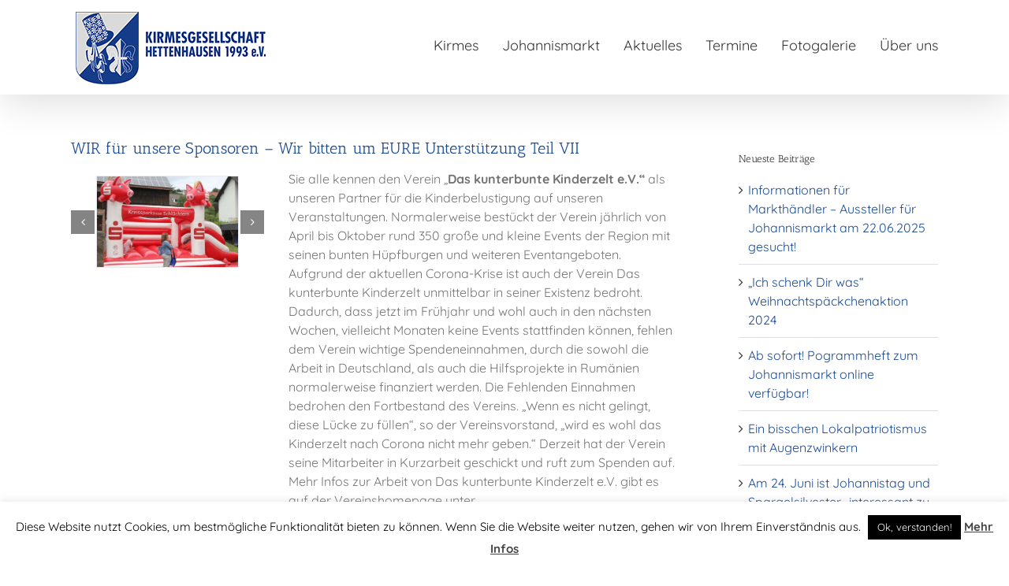

--- FILE ---
content_type: text/html; charset=UTF-8
request_url: https://www.kghettenhausen.de/2020/05/14/kinderzelt-in-not/
body_size: 24605
content:
<!DOCTYPE html>
<html class="avada-html-layout-wide avada-html-header-position-top" lang="de" prefix="og: http://ogp.me/ns# fb: http://ogp.me/ns/fb#">
<head>
	<meta http-equiv="X-UA-Compatible" content="IE=edge" />
	<meta http-equiv="Content-Type" content="text/html; charset=utf-8"/>
	<meta name="viewport" content="width=device-width, initial-scale=1" />
	<title>WIR für unsere Sponsoren – Wir bitten um EURE Unterstützung Teil VII &#8211; Kirmesgesellschaft Hettenhausen 1993 e.V.</title>
<meta name='robots' content='max-image-preview:large' />
	<style>img:is([sizes="auto" i], [sizes^="auto," i]) { contain-intrinsic-size: 3000px 1500px }</style>
	<link rel='dns-prefetch' href='//www.kghettenhausen.de' />
<link rel="alternate" type="application/rss+xml" title="Kirmesgesellschaft Hettenhausen 1993 e.V. &raquo; Feed" href="https://www.kghettenhausen.de/feed/" />
<link rel="alternate" type="application/rss+xml" title="Kirmesgesellschaft Hettenhausen 1993 e.V. &raquo; Kommentar-Feed" href="https://www.kghettenhausen.de/comments/feed/" />
					<link rel="shortcut icon" href="https://www.kghettenhausen.de/wp-content/uploads/2017/03/favicon.ico" type="image/x-icon" />
		
		
		
				<link rel="alternate" type="application/rss+xml" title="Kirmesgesellschaft Hettenhausen 1993 e.V. &raquo; WIR für unsere Sponsoren – Wir bitten um EURE Unterstützung Teil VII-Kommentar-Feed" href="https://www.kghettenhausen.de/2020/05/14/kinderzelt-in-not/feed/" />
					<meta name="description" content="Sie alle kennen den Verein &quot;Das kunterbunte Kinderzelt e.V.&quot; als unseren Partner für die Kinderbelustigung auf unseren Veranstaltungen. Normalerweise bestückt der Verein jährlich von April bis Oktober rund 350 große und kleine Events der Region mit seinen bunten Hüpfburgen und weiteren Eventangeboten. Aufgrund der aktuellen Corona-Krise ist auch der Verein"/>
				
		<meta property="og:locale" content="de_DE"/>
		<meta property="og:type" content="article"/>
		<meta property="og:site_name" content="Kirmesgesellschaft Hettenhausen 1993 e.V."/>
		<meta property="og:title" content="  WIR für unsere Sponsoren – Wir bitten um EURE Unterstützung Teil VII"/>
				<meta property="og:description" content="Sie alle kennen den Verein &quot;Das kunterbunte Kinderzelt e.V.&quot; als unseren Partner für die Kinderbelustigung auf unseren Veranstaltungen. Normalerweise bestückt der Verein jährlich von April bis Oktober rund 350 große und kleine Events der Region mit seinen bunten Hüpfburgen und weiteren Eventangeboten. Aufgrund der aktuellen Corona-Krise ist auch der Verein"/>
				<meta property="og:url" content="https://www.kghettenhausen.de/2020/05/14/kinderzelt-in-not/"/>
										<meta property="article:published_time" content="2020-05-14T16:05:46+01:00"/>
							<meta property="article:modified_time" content="2020-05-15T09:57:56+01:00"/>
								<meta name="author" content="Christian Frohnapfel"/>
								<meta property="og:image" content="https://www.kghettenhausen.de/wp-content/uploads/2020/05/Hüpfburg-gemalt.jpg"/>
		<meta property="og:image:width" content="324"/>
		<meta property="og:image:height" content="338"/>
		<meta property="og:image:type" content="image/jpeg"/>
				<script type="text/javascript">
/* <![CDATA[ */
window._wpemojiSettings = {"baseUrl":"https:\/\/s.w.org\/images\/core\/emoji\/16.0.1\/72x72\/","ext":".png","svgUrl":"https:\/\/s.w.org\/images\/core\/emoji\/16.0.1\/svg\/","svgExt":".svg","source":{"concatemoji":"https:\/\/www.kghettenhausen.de\/wp-includes\/js\/wp-emoji-release.min.js?ver=6.8.3"}};
/*! This file is auto-generated */
!function(s,n){var o,i,e;function c(e){try{var t={supportTests:e,timestamp:(new Date).valueOf()};sessionStorage.setItem(o,JSON.stringify(t))}catch(e){}}function p(e,t,n){e.clearRect(0,0,e.canvas.width,e.canvas.height),e.fillText(t,0,0);var t=new Uint32Array(e.getImageData(0,0,e.canvas.width,e.canvas.height).data),a=(e.clearRect(0,0,e.canvas.width,e.canvas.height),e.fillText(n,0,0),new Uint32Array(e.getImageData(0,0,e.canvas.width,e.canvas.height).data));return t.every(function(e,t){return e===a[t]})}function u(e,t){e.clearRect(0,0,e.canvas.width,e.canvas.height),e.fillText(t,0,0);for(var n=e.getImageData(16,16,1,1),a=0;a<n.data.length;a++)if(0!==n.data[a])return!1;return!0}function f(e,t,n,a){switch(t){case"flag":return n(e,"\ud83c\udff3\ufe0f\u200d\u26a7\ufe0f","\ud83c\udff3\ufe0f\u200b\u26a7\ufe0f")?!1:!n(e,"\ud83c\udde8\ud83c\uddf6","\ud83c\udde8\u200b\ud83c\uddf6")&&!n(e,"\ud83c\udff4\udb40\udc67\udb40\udc62\udb40\udc65\udb40\udc6e\udb40\udc67\udb40\udc7f","\ud83c\udff4\u200b\udb40\udc67\u200b\udb40\udc62\u200b\udb40\udc65\u200b\udb40\udc6e\u200b\udb40\udc67\u200b\udb40\udc7f");case"emoji":return!a(e,"\ud83e\udedf")}return!1}function g(e,t,n,a){var r="undefined"!=typeof WorkerGlobalScope&&self instanceof WorkerGlobalScope?new OffscreenCanvas(300,150):s.createElement("canvas"),o=r.getContext("2d",{willReadFrequently:!0}),i=(o.textBaseline="top",o.font="600 32px Arial",{});return e.forEach(function(e){i[e]=t(o,e,n,a)}),i}function t(e){var t=s.createElement("script");t.src=e,t.defer=!0,s.head.appendChild(t)}"undefined"!=typeof Promise&&(o="wpEmojiSettingsSupports",i=["flag","emoji"],n.supports={everything:!0,everythingExceptFlag:!0},e=new Promise(function(e){s.addEventListener("DOMContentLoaded",e,{once:!0})}),new Promise(function(t){var n=function(){try{var e=JSON.parse(sessionStorage.getItem(o));if("object"==typeof e&&"number"==typeof e.timestamp&&(new Date).valueOf()<e.timestamp+604800&&"object"==typeof e.supportTests)return e.supportTests}catch(e){}return null}();if(!n){if("undefined"!=typeof Worker&&"undefined"!=typeof OffscreenCanvas&&"undefined"!=typeof URL&&URL.createObjectURL&&"undefined"!=typeof Blob)try{var e="postMessage("+g.toString()+"("+[JSON.stringify(i),f.toString(),p.toString(),u.toString()].join(",")+"));",a=new Blob([e],{type:"text/javascript"}),r=new Worker(URL.createObjectURL(a),{name:"wpTestEmojiSupports"});return void(r.onmessage=function(e){c(n=e.data),r.terminate(),t(n)})}catch(e){}c(n=g(i,f,p,u))}t(n)}).then(function(e){for(var t in e)n.supports[t]=e[t],n.supports.everything=n.supports.everything&&n.supports[t],"flag"!==t&&(n.supports.everythingExceptFlag=n.supports.everythingExceptFlag&&n.supports[t]);n.supports.everythingExceptFlag=n.supports.everythingExceptFlag&&!n.supports.flag,n.DOMReady=!1,n.readyCallback=function(){n.DOMReady=!0}}).then(function(){return e}).then(function(){var e;n.supports.everything||(n.readyCallback(),(e=n.source||{}).concatemoji?t(e.concatemoji):e.wpemoji&&e.twemoji&&(t(e.twemoji),t(e.wpemoji)))}))}((window,document),window._wpemojiSettings);
/* ]]> */
</script>
<style id='wp-emoji-styles-inline-css' type='text/css'>

	img.wp-smiley, img.emoji {
		display: inline !important;
		border: none !important;
		box-shadow: none !important;
		height: 1em !important;
		width: 1em !important;
		margin: 0 0.07em !important;
		vertical-align: -0.1em !important;
		background: none !important;
		padding: 0 !important;
	}
</style>
<link rel='stylesheet' id='cookie-law-info-css' href='https://www.kghettenhausen.de/wp-content/plugins/cookie-law-info/legacy/public/css/cookie-law-info-public.css?ver=3.2.10' type='text/css' media='all' />
<link rel='stylesheet' id='cookie-law-info-gdpr-css' href='https://www.kghettenhausen.de/wp-content/plugins/cookie-law-info/legacy/public/css/cookie-law-info-gdpr.css?ver=3.2.10' type='text/css' media='all' />
<link rel='stylesheet' id='wpsbc-style-css' href='https://www.kghettenhausen.de/wp-content/plugins/wp-simple-booking-calendar-premium/assets/css/style-front-end.min.css?ver=8.3.2' type='text/css' media='all' />
<link rel='stylesheet' id='dashicons-css' href='https://www.kghettenhausen.de/wp-includes/css/dashicons.min.css?ver=6.8.3' type='text/css' media='all' />
<link rel='stylesheet' id='ngg_trigger_buttons-css' href='https://www.kghettenhausen.de/wp-content/plugins/nextgen-gallery/static/GalleryDisplay/trigger_buttons.css?ver=3.59.12' type='text/css' media='all' />
<link rel='stylesheet' id='fancybox-0-css' href='https://www.kghettenhausen.de/wp-content/plugins/nextgen-gallery/static/Lightbox/fancybox/jquery.fancybox-1.3.4.css?ver=3.59.12' type='text/css' media='all' />
<link rel='stylesheet' id='fontawesome_v4_shim_style-css' href='https://www.kghettenhausen.de/wp-content/plugins/nextgen-gallery/static/FontAwesome/css/v4-shims.min.css?ver=6.8.3' type='text/css' media='all' />
<link rel='stylesheet' id='fontawesome-css' href='https://www.kghettenhausen.de/wp-content/plugins/nextgen-gallery/static/FontAwesome/css/all.min.css?ver=6.8.3' type='text/css' media='all' />
<link rel='stylesheet' id='nextgen_pagination_style-css' href='https://www.kghettenhausen.de/wp-content/plugins/nextgen-gallery/static/GalleryDisplay/pagination_style.css?ver=3.59.12' type='text/css' media='all' />
<link rel='stylesheet' id='nextgen_basic_thumbnails_style-css' href='https://www.kghettenhausen.de/wp-content/plugins/nextgen-gallery/static/Thumbnails/nextgen_basic_thumbnails.css?ver=3.59.12' type='text/css' media='all' />
<link rel='stylesheet' id='nextgen_widgets_style-css' href='https://www.kghettenhausen.de/wp-content/plugins/nextgen-gallery/static/Widget/display.css?ver=3.59.12' type='text/css' media='all' />
<link rel='stylesheet' id='fusion-dynamic-css-css' href='https://www.kghettenhausen.de/wp-content/uploads/fusion-styles/1226a5ade150c2f1de99192b29cf3f73.min.css?ver=3.12.1' type='text/css' media='all' />
<script type="text/javascript" src="https://www.kghettenhausen.de/wp-includes/js/jquery/jquery.min.js?ver=3.7.1" id="jquery-core-js"></script>
<script type="text/javascript" src="https://www.kghettenhausen.de/wp-includes/js/jquery/jquery-migrate.min.js?ver=3.4.1" id="jquery-migrate-js"></script>
<script type="text/javascript" id="cookie-law-info-js-extra">
/* <![CDATA[ */
var Cli_Data = {"nn_cookie_ids":[],"cookielist":[],"non_necessary_cookies":[],"ccpaEnabled":"","ccpaRegionBased":"","ccpaBarEnabled":"","strictlyEnabled":["necessary","obligatoire"],"ccpaType":"gdpr","js_blocking":"","custom_integration":"","triggerDomRefresh":"","secure_cookies":""};
var cli_cookiebar_settings = {"animate_speed_hide":"500","animate_speed_show":"500","background":"#fff","border":"#444","border_on":"","button_1_button_colour":"#000","button_1_button_hover":"#000000","button_1_link_colour":"#fff","button_1_as_button":"1","button_1_new_win":"","button_2_button_colour":"#333","button_2_button_hover":"#292929","button_2_link_colour":"#444","button_2_as_button":"","button_2_hidebar":"","button_3_button_colour":"#000","button_3_button_hover":"#000000","button_3_link_colour":"#fff","button_3_as_button":"1","button_3_new_win":"","button_4_button_colour":"#000","button_4_button_hover":"#000000","button_4_link_colour":"#fff","button_4_as_button":"1","button_7_button_colour":"#61a229","button_7_button_hover":"#4e8221","button_7_link_colour":"#fff","button_7_as_button":"1","button_7_new_win":"","font_family":"inherit","header_fix":"","notify_animate_hide":"1","notify_animate_show":"","notify_div_id":"#cookie-law-info-bar","notify_position_horizontal":"right","notify_position_vertical":"bottom","scroll_close":"","scroll_close_reload":"","accept_close_reload":"","reject_close_reload":"","showagain_tab":"","showagain_background":"#fff","showagain_border":"#000","showagain_div_id":"#cookie-law-info-again","showagain_x_position":"100px","text":"#000","show_once_yn":"","show_once":"10000","logging_on":"","as_popup":"","popup_overlay":"1","bar_heading_text":"","cookie_bar_as":"banner","popup_showagain_position":"bottom-right","widget_position":"left"};
var log_object = {"ajax_url":"https:\/\/www.kghettenhausen.de\/wp-admin\/admin-ajax.php"};
/* ]]> */
</script>
<script type="text/javascript" src="https://www.kghettenhausen.de/wp-content/plugins/cookie-law-info/legacy/public/js/cookie-law-info-public.js?ver=3.2.10" id="cookie-law-info-js"></script>
<script type="text/javascript" id="photocrati_ajax-js-extra">
/* <![CDATA[ */
var photocrati_ajax = {"url":"https:\/\/www.kghettenhausen.de\/index.php?photocrati_ajax=1","rest_url":"https:\/\/www.kghettenhausen.de\/wp-json\/","wp_home_url":"https:\/\/www.kghettenhausen.de","wp_site_url":"https:\/\/www.kghettenhausen.de","wp_root_url":"https:\/\/www.kghettenhausen.de","wp_plugins_url":"https:\/\/www.kghettenhausen.de\/wp-content\/plugins","wp_content_url":"https:\/\/www.kghettenhausen.de\/wp-content","wp_includes_url":"https:\/\/www.kghettenhausen.de\/wp-includes\/","ngg_param_slug":"nggallery","rest_nonce":"ed35b33b8d"};
/* ]]> */
</script>
<script type="text/javascript" src="https://www.kghettenhausen.de/wp-content/plugins/nextgen-gallery/static/Legacy/ajax.min.js?ver=3.59.12" id="photocrati_ajax-js"></script>
<script type="text/javascript" src="https://www.kghettenhausen.de/wp-content/plugins/nextgen-gallery/static/FontAwesome/js/v4-shims.min.js?ver=5.3.1" id="fontawesome_v4_shim-js"></script>
<script type="text/javascript" defer crossorigin="anonymous" data-auto-replace-svg="false" data-keep-original-source="false" data-search-pseudo-elements src="https://www.kghettenhausen.de/wp-content/plugins/nextgen-gallery/static/FontAwesome/js/all.min.js?ver=5.3.1" id="fontawesome-js"></script>
<script type="text/javascript" src="https://www.kghettenhausen.de/wp-content/plugins/nextgen-gallery/static/Thumbnails/nextgen_basic_thumbnails.js?ver=3.59.12" id="nextgen_basic_thumbnails_script-js"></script>
<link rel="https://api.w.org/" href="https://www.kghettenhausen.de/wp-json/" /><link rel="alternate" title="JSON" type="application/json" href="https://www.kghettenhausen.de/wp-json/wp/v2/posts/36425" /><link rel="EditURI" type="application/rsd+xml" title="RSD" href="https://www.kghettenhausen.de/xmlrpc.php?rsd" />
<meta name="generator" content="WordPress 6.8.3" />
<link rel="canonical" href="https://www.kghettenhausen.de/2020/05/14/kinderzelt-in-not/" />
<link rel='shortlink' href='https://www.kghettenhausen.de/?p=36425' />
<link rel="alternate" title="oEmbed (JSON)" type="application/json+oembed" href="https://www.kghettenhausen.de/wp-json/oembed/1.0/embed?url=https%3A%2F%2Fwww.kghettenhausen.de%2F2020%2F05%2F14%2Fkinderzelt-in-not%2F" />
<link rel="alternate" title="oEmbed (XML)" type="text/xml+oembed" href="https://www.kghettenhausen.de/wp-json/oembed/1.0/embed?url=https%3A%2F%2Fwww.kghettenhausen.de%2F2020%2F05%2F14%2Fkinderzelt-in-not%2F&#038;format=xml" />
<style type="text/css" id="css-fb-visibility">@media screen and (max-width: 640px){.fusion-no-small-visibility{display:none !important;}body .sm-text-align-center{text-align:center !important;}body .sm-text-align-left{text-align:left !important;}body .sm-text-align-right{text-align:right !important;}body .sm-flex-align-center{justify-content:center !important;}body .sm-flex-align-flex-start{justify-content:flex-start !important;}body .sm-flex-align-flex-end{justify-content:flex-end !important;}body .sm-mx-auto{margin-left:auto !important;margin-right:auto !important;}body .sm-ml-auto{margin-left:auto !important;}body .sm-mr-auto{margin-right:auto !important;}body .fusion-absolute-position-small{position:absolute;top:auto;width:100%;}.awb-sticky.awb-sticky-small{ position: sticky; top: var(--awb-sticky-offset,0); }}@media screen and (min-width: 641px) and (max-width: 1024px){.fusion-no-medium-visibility{display:none !important;}body .md-text-align-center{text-align:center !important;}body .md-text-align-left{text-align:left !important;}body .md-text-align-right{text-align:right !important;}body .md-flex-align-center{justify-content:center !important;}body .md-flex-align-flex-start{justify-content:flex-start !important;}body .md-flex-align-flex-end{justify-content:flex-end !important;}body .md-mx-auto{margin-left:auto !important;margin-right:auto !important;}body .md-ml-auto{margin-left:auto !important;}body .md-mr-auto{margin-right:auto !important;}body .fusion-absolute-position-medium{position:absolute;top:auto;width:100%;}.awb-sticky.awb-sticky-medium{ position: sticky; top: var(--awb-sticky-offset,0); }}@media screen and (min-width: 1025px){.fusion-no-large-visibility{display:none !important;}body .lg-text-align-center{text-align:center !important;}body .lg-text-align-left{text-align:left !important;}body .lg-text-align-right{text-align:right !important;}body .lg-flex-align-center{justify-content:center !important;}body .lg-flex-align-flex-start{justify-content:flex-start !important;}body .lg-flex-align-flex-end{justify-content:flex-end !important;}body .lg-mx-auto{margin-left:auto !important;margin-right:auto !important;}body .lg-ml-auto{margin-left:auto !important;}body .lg-mr-auto{margin-right:auto !important;}body .fusion-absolute-position-large{position:absolute;top:auto;width:100%;}.awb-sticky.awb-sticky-large{ position: sticky; top: var(--awb-sticky-offset,0); }}</style>		<script type="text/javascript">
			var doc = document.documentElement;
			doc.setAttribute( 'data-useragent', navigator.userAgent );
		</script>
		<script>
  (function(i,s,o,g,r,a,m){i['GoogleAnalyticsObject']=r;i[r]=i[r]||function(){
  (i[r].q=i[r].q||[]).push(arguments)},i[r].l=1*new Date();a=s.createElement(o),
  m=s.getElementsByTagName(o)[0];a.async=1;a.src=g;m.parentNode.insertBefore(a,m)
  })(window,document,'script','https://www.google-analytics.com/analytics.js','ga');

  ga('create', 'UA-98110477-1', 'auto');
  ga('send', 'pageview');

</script>
	</head>

<body class="wp-singular post-template-default single single-post postid-36425 single-format-standard wp-theme-Avada has-sidebar fusion-image-hovers fusion-pagination-sizing fusion-button_type-flat fusion-button_span-no fusion-button_gradient-linear avada-image-rollover-circle-yes avada-image-rollover-yes avada-image-rollover-direction-left fusion-body ltr fusion-sticky-header no-tablet-sticky-header no-mobile-sticky-header no-mobile-slidingbar no-mobile-totop avada-has-rev-slider-styles fusion-disable-outline fusion-sub-menu-fade mobile-logo-pos-left layout-wide-mode avada-has-boxed-modal-shadow-none layout-scroll-offset-full avada-has-zero-margin-offset-top fusion-top-header menu-text-align-center mobile-menu-design-classic fusion-show-pagination-text fusion-header-layout-v1 avada-responsive avada-footer-fx-none avada-menu-highlight-style-bar fusion-search-form-classic fusion-main-menu-search-overlay fusion-avatar-square avada-sticky-shrinkage avada-dropdown-styles avada-blog-layout-medium alternate avada-blog-archive-layout-medium alternate avada-header-shadow-yes avada-menu-icon-position-left avada-has-megamenu-shadow avada-has-mainmenu-dropdown-divider avada-has-breadcrumb-mobile-hidden avada-has-titlebar-hide avada-has-pagination-padding avada-flyout-menu-direction-fade avada-ec-views-v1" data-awb-post-id="36425">
		<a class="skip-link screen-reader-text" href="#content">Zum Inhalt springen</a>

	<div id="boxed-wrapper">
		
		<div id="wrapper" class="fusion-wrapper">
			<div id="home" style="position:relative;top:-1px;"></div>
							
					
			<header class="fusion-header-wrapper fusion-header-shadow">
				<div class="fusion-header-v1 fusion-logo-alignment fusion-logo-left fusion-sticky-menu- fusion-sticky-logo- fusion-mobile-logo-  fusion-mobile-menu-design-classic">
					<div class="fusion-header-sticky-height"></div>
<div class="fusion-header">
	<div class="fusion-row">
					<div class="fusion-logo" data-margin-top="10px" data-margin-bottom="10px" data-margin-left="0px" data-margin-right="0px">
			<a class="fusion-logo-link"  href="https://www.kghettenhausen.de/" >

						<!-- standard logo -->
			<img src="https://www.kghettenhausen.de/wp-content/uploads/2017/03/logo.jpg" srcset="https://www.kghettenhausen.de/wp-content/uploads/2017/03/logo.jpg 1x" width="250" height="100" alt="Kirmesgesellschaft Hettenhausen 1993 e.V. Logo" data-retina_logo_url="" class="fusion-standard-logo" />

			
					</a>
		</div>		<nav class="fusion-main-menu" aria-label="Hauptmenü"><div class="fusion-overlay-search">		<form role="search" class="searchform fusion-search-form  fusion-search-form-classic" method="get" action="https://www.kghettenhausen.de/">
			<div class="fusion-search-form-content">

				
				<div class="fusion-search-field search-field">
					<label><span class="screen-reader-text">Suche nach:</span>
													<input type="search" value="" name="s" class="s" placeholder="Suchen..." required aria-required="true" aria-label="Suchen..."/>
											</label>
				</div>
				<div class="fusion-search-button search-button">
					<input type="submit" class="fusion-search-submit searchsubmit" aria-label="Suche" value="&#xf002;" />
									</div>

				
			</div>


			
		</form>
		<div class="fusion-search-spacer"></div><a href="#" role="button" aria-label="Schließe die Suche" class="fusion-close-search"></a></div><ul id="menu-main" class="fusion-menu"><li  id="menu-item-30660"  class="menu-item menu-item-type-post_type menu-item-object-page menu-item-30660"  data-item-id="30660"><a  href="https://www.kghettenhausen.de/kirmes/" class="fusion-bar-highlight"><span class="menu-text">Kirmes</span></a></li><li  id="menu-item-27596"  class="menu-item menu-item-type-post_type menu-item-object-page menu-item-has-children menu-item-27596 fusion-dropdown-menu"  data-item-id="27596"><a  href="https://www.kghettenhausen.de/johannismarkt/" class="fusion-bar-highlight"><span class="menu-text">Johannismarkt</span></a><ul class="sub-menu"><li  id="menu-item-29089"  class="menu-item menu-item-type-post_type menu-item-object-page menu-item-29089 fusion-dropdown-submenu" ><a  href="https://www.kghettenhausen.de/aussteller-formular/" class="fusion-bar-highlight"><span>Standplatzbewerbungen</span></a></li></ul></li><li  id="menu-item-9034"  class="menu-item menu-item-type-post_type menu-item-object-page menu-item-9034"  data-item-id="9034"><a  href="https://www.kghettenhausen.de/aktuelles/" class="fusion-bar-highlight"><span class="menu-text">Aktuelles</span></a></li><li  id="menu-item-9033"  class="menu-item menu-item-type-post_type menu-item-object-page menu-item-9033"  data-item-id="9033"><a  href="https://www.kghettenhausen.de/termine2020/" class="fusion-bar-highlight"><span class="menu-text">Termine</span></a></li><li  id="menu-item-9032"  class="menu-item menu-item-type-post_type menu-item-object-page menu-item-9032"  data-item-id="9032"><a  href="https://www.kghettenhausen.de/fotogallerie/" class="fusion-bar-highlight"><span class="menu-text">Fotogalerie</span></a></li><li  id="menu-item-11848"  class="menu-item menu-item-type-post_type menu-item-object-page menu-item-has-children menu-item-11848 fusion-dropdown-menu"  data-item-id="11848"><a  href="https://www.kghettenhausen.de/ueber-uns/" class="fusion-bar-highlight"><span class="menu-text">Über uns</span></a><ul class="sub-menu"><li  id="menu-item-11867"  class="menu-item menu-item-type-post_type menu-item-object-page menu-item-11867 fusion-dropdown-submenu" ><a  href="https://www.kghettenhausen.de/ueber-uns/satzung/" class="fusion-bar-highlight"><span>Satzung</span></a></li><li  id="menu-item-35322"  class="menu-item menu-item-type-post_type menu-item-object-page menu-item-35322 fusion-dropdown-submenu" ><a  href="https://www.kghettenhausen.de/ueber-uns/abteilungsordnung-fastnacht/" class="fusion-bar-highlight"><span>Abteilungsordnung – Fastnacht</span></a></li><li  id="menu-item-31182"  class="menu-item menu-item-type-post_type menu-item-object-page menu-item-31182 fusion-dropdown-submenu" ><a  href="https://www.kghettenhausen.de/ueber-uns/presse/" class="fusion-bar-highlight"><span>Presse</span></a></li><li  id="menu-item-11874"  class="menu-item menu-item-type-post_type menu-item-object-page menu-item-11874 fusion-dropdown-submenu" ><a  href="https://www.kghettenhausen.de/ueber-uns/koch-und-backbuch/" class="fusion-bar-highlight"><span>Koch- und Backbuch</span></a></li><li  id="menu-item-11859"  class="menu-item menu-item-type-post_type menu-item-object-page menu-item-11859 fusion-dropdown-submenu" ><a  href="https://www.kghettenhausen.de/ueber-uns/mitglied-werden/" class="fusion-bar-highlight"><span>Mitglied werden</span></a></li></ul></li></ul></nav>
<nav class="fusion-mobile-nav-holder fusion-mobile-menu-text-align-left" aria-label="Main Menu Mobile"></nav>

					</div>
</div>
				</div>
				<div class="fusion-clearfix"></div>
			</header>
								
							<div id="sliders-container" class="fusion-slider-visibility">
					</div>
				
					
							
			
						<main id="main" class="clearfix ">
				<div class="fusion-row" style="">

<section id="content" style="float: left;">
	
					<article id="post-36425" class="post post-36425 type-post status-publish format-standard has-post-thumbnail hentry category-allgemein">
																		<h1 class="entry-title fusion-post-title">WIR für unsere Sponsoren – Wir bitten um EURE Unterstützung Teil VII</h1>							
				
						<div class="post-content">
				<div class="fusion-fullwidth fullwidth-box fusion-builder-row-1 nonhundred-percent-fullwidth non-hundred-percent-height-scrolling" style="--awb-border-radius-top-left:0px;--awb-border-radius-top-right:0px;--awb-border-radius-bottom-right:0px;--awb-border-radius-bottom-left:0px;--awb-flex-wrap:wrap;" ><div class="fusion-builder-row fusion-row"><div class="fusion-layout-column fusion_builder_column fusion-builder-column-0 fusion_builder_column_1_3 1_3 fusion-one-third fusion-column-first" style="--awb-bg-size:cover;width:33.333333333333%;width:calc(33.333333333333% - ( ( 4% ) * 0.33333333333333 ) );margin-right: 4%;"><div class="fusion-column-wrapper fusion-column-has-shadow fusion-flex-column-wrapper-legacy"><div class="fusion-image-carousel fusion-image-carousel-fixed fusion-image-carousel-1 lightbox-enabled fusion-carousel-border"><div class="awb-carousel awb-swiper awb-swiper-carousel awb-swiper-dots-position-bottom awb-carousel--carousel" data-layout="carousel" data-autoplay="yes" data-autoplayspeed="2500" data-autoplaypause="no" data-columns="1" data-itemmargin="13" data-itemwidth="180" data-touchscroll="no" data-freemode="no" data-imagesize="fixed" data-scrollitems="0" data-centeredslides="no" data-rotationangle="50" data-depth="100" data-speed="500" data-shadow="no" style="--awb-columns:1;--awb-border-width:1px;--awb-border-color:#e9eaee;"><div class="swiper-wrapper awb-image-carousel-wrapper fusion-flex-align-items-center"><div class="swiper-slide"><div class="fusion-carousel-item-wrapper"><div class="fusion-image-wrapper hover-type-none"><a data-rel="iLightbox[image_carousel_1]" data-title="40" aria-label="40" href="https://www.kghettenhausen.de/wp-content/uploads/2017/07/40.jpg" target="_self"><img fetchpriority="high" decoding="async" width="460" height="295" src="https://www.kghettenhausen.de/wp-content/uploads/2017/07/40-460x295.jpg" class="attachment-portfolio-two size-portfolio-two" alt="" /></a></div></div></div><div class="swiper-slide"><div class="fusion-carousel-item-wrapper"><div class="fusion-image-wrapper hover-type-none"><a data-rel="iLightbox[image_carousel_1]" data-title="sponsor_c" aria-label="sponsor_c" href="https://www.kghettenhausen.de/wp-content/uploads/2017/04/sponsor_c.jpg" target="_self"><img decoding="async" width="450" height="295" src="https://www.kghettenhausen.de/wp-content/uploads/2017/04/sponsor_c-450x295.jpg" class="attachment-portfolio-two size-portfolio-two" alt="" /></a></div></div></div><div class="swiper-slide"><div class="fusion-carousel-item-wrapper"><div class="fusion-image-wrapper hover-type-none"><a data-rel="iLightbox[image_carousel_1]" data-title="Kinderzelt anhänger" aria-label="Kinderzelt anhänger" href="https://www.kghettenhausen.de/wp-content/uploads/2020/05/Kinderzelt-anhänger.jpeg" target="_self"><img decoding="async" width="275" height="183" src="https://www.kghettenhausen.de/wp-content/uploads/2020/05/Kinderzelt-anhänger.jpeg" class="attachment-portfolio-two size-portfolio-two" alt="" srcset="https://www.kghettenhausen.de/wp-content/uploads/2020/05/Kinderzelt-anhänger-200x133.jpeg 200w, https://www.kghettenhausen.de/wp-content/uploads/2020/05/Kinderzelt-anhänger.jpeg 275w" sizes="(min-width: 2200px) 100vw, (min-width: 640px) 767px, " /></a></div></div></div></div><div class="awb-swiper-button awb-swiper-button-prev"><i class="awb-icon-angle-left" aria-hidden="true"></i></div><div class="awb-swiper-button awb-swiper-button-next"><i class="awb-icon-angle-right" aria-hidden="true"></i></div></div></div><div class="fusion-clearfix"></div></div></div><div class="fusion-layout-column fusion_builder_column fusion-builder-column-1 fusion_builder_column_2_3 2_3 fusion-two-third fusion-column-last" style="--awb-bg-size:cover;width:66.666666666667%;width:calc(66.666666666667% - ( ( 4% ) * 0.66666666666667 ) );"><div class="fusion-column-wrapper fusion-column-has-shadow fusion-flex-column-wrapper-legacy"><div class="fusion-text fusion-text-1"><p>Sie alle kennen den Verein &#8222;<strong>Das kunterbunte Kinderzelt e.V.&#8220; </strong>als unseren Partner für die Kinderbelustigung auf unseren Veranstaltungen. Normalerweise bestückt der Verein jährlich von April bis Oktober rund 350 große und kleine Events der Region mit seinen bunten Hüpfburgen und weiteren Eventangeboten. Aufgrund der aktuellen Corona-Krise ist auch der Verein Das kunterbunte Kinderzelt unmittelbar in seiner Existenz bedroht. Dadurch, dass jetzt im Frühjahr und wohl auch in den nächsten Wochen, vielleicht Monaten keine Events stattfinden können, fehlen dem Verein wichtige Spendeneinnahmen, durch die sowohl die Arbeit in Deutschland, als auch die Hilfsprojekte in Rumänien normalerweise finanziert werden. Die Fehlenden Einnahmen bedrohen den Fortbestand des Vereins. „Wenn es nicht gelingt, diese Lücke zu füllen“, so der Vereinsvorstand, „wird es wohl das Kinderzelt nach Corona nicht mehr geben.“ Derzeit hat der Verein seine Mitarbeiter in Kurzarbeit geschickt und ruft zum Spenden auf. Mehr Infos zur Arbeit von Das kunterbunte Kinderzelt e.V. gibt es auf der Vereinshomepage unter <a href="https://daskunterbuntekinderzelt.de/" target="_blank" rel="noopener noreferrer"><strong>www.daskunterbuntekinderzelt.de</strong></a></p>
</div><div class="fusion-clearfix"></div></div></div></div></div>
							</div>

												<span class="vcard rich-snippet-hidden"><span class="fn"><a href="https://www.kghettenhausen.de/author/christian/" title="Beiträge von Christian Frohnapfel" rel="author">Christian Frohnapfel</a></span></span><span class="updated rich-snippet-hidden">2020-05-15T11:57:56+02:00</span>													<div class="fusion-sharing-box fusion-theme-sharing-box fusion-single-sharing-box">
		<h4>Teile diesen Beitrag! Wähle deine Plattform:</h4>
		<div class="fusion-social-networks"><div class="fusion-social-networks-wrapper"><a  class="fusion-social-network-icon fusion-tooltip fusion-facebook awb-icon-facebook" style="color:var(--sharing_social_links_icon_color);" data-placement="top" data-title="Facebook" data-toggle="tooltip" title="Facebook" href="https://www.facebook.com/sharer.php?u=https%3A%2F%2Fwww.kghettenhausen.de%2F2020%2F05%2F14%2Fkinderzelt-in-not%2F&amp;t=WIR%20f%C3%BCr%20unsere%20Sponsoren%20%E2%80%93%20Wir%20bitten%20um%20EURE%20Unterst%C3%BCtzung%20Teil%20VII" target="_blank" rel="noreferrer"><span class="screen-reader-text">Facebook</span></a><a  class="fusion-social-network-icon fusion-tooltip fusion-twitter awb-icon-twitter" style="color:var(--sharing_social_links_icon_color);" data-placement="top" data-title="X" data-toggle="tooltip" title="X" href="https://x.com/intent/post?url=https%3A%2F%2Fwww.kghettenhausen.de%2F2020%2F05%2F14%2Fkinderzelt-in-not%2F&amp;text=WIR%20f%C3%BCr%20unsere%20Sponsoren%20%E2%80%93%20Wir%20bitten%20um%20EURE%20Unterst%C3%BCtzung%20Teil%20VII" target="_blank" rel="noopener noreferrer"><span class="screen-reader-text">X</span></a><a  class="fusion-social-network-icon fusion-tooltip fusion-reddit awb-icon-reddit" style="color:var(--sharing_social_links_icon_color);" data-placement="top" data-title="Reddit" data-toggle="tooltip" title="Reddit" href="https://reddit.com/submit?url=https://www.kghettenhausen.de/2020/05/14/kinderzelt-in-not/&amp;title=WIR%20f%C3%BCr%20unsere%20Sponsoren%20%E2%80%93%20Wir%20bitten%20um%20EURE%20Unterst%C3%BCtzung%20Teil%20VII" target="_blank" rel="noopener noreferrer"><span class="screen-reader-text">Reddit</span></a><a  class="fusion-social-network-icon fusion-tooltip fusion-linkedin awb-icon-linkedin" style="color:var(--sharing_social_links_icon_color);" data-placement="top" data-title="LinkedIn" data-toggle="tooltip" title="LinkedIn" href="https://www.linkedin.com/shareArticle?mini=true&amp;url=https%3A%2F%2Fwww.kghettenhausen.de%2F2020%2F05%2F14%2Fkinderzelt-in-not%2F&amp;title=WIR%20f%C3%BCr%20unsere%20Sponsoren%20%E2%80%93%20Wir%20bitten%20um%20EURE%20Unterst%C3%BCtzung%20Teil%20VII&amp;summary=Sie%20alle%20kennen%20den%20Verein%20%22Das%20kunterbunte%20Kinderzelt%20e.V.%22%20als%20unseren%20Partner%20f%C3%BCr%20die%20Kinderbelustigung%20auf%20unseren%20Veranstaltungen.%20Normalerweise%20best%C3%BCckt%20der%20Verein%20j%C3%A4hrlich%20von%20April%20bis%20Oktober%20rund%20350%20gro%C3%9Fe%20und%20kleine%20Events%20der%20Region%20mit%20seinen%20" target="_blank" rel="noopener noreferrer"><span class="screen-reader-text">LinkedIn</span></a><a  class="fusion-social-network-icon fusion-tooltip fusion-tumblr awb-icon-tumblr" style="color:var(--sharing_social_links_icon_color);" data-placement="top" data-title="Tumblr" data-toggle="tooltip" title="Tumblr" href="https://www.tumblr.com/share/link?url=https%3A%2F%2Fwww.kghettenhausen.de%2F2020%2F05%2F14%2Fkinderzelt-in-not%2F&amp;name=WIR%20f%C3%BCr%20unsere%20Sponsoren%20%E2%80%93%20Wir%20bitten%20um%20EURE%20Unterst%C3%BCtzung%20Teil%20VII&amp;description=Sie%20alle%20kennen%20den%20Verein%20%26quot%3BDas%20kunterbunte%20Kinderzelt%20e.V.%26quot%3B%20als%20unseren%20Partner%20f%C3%BCr%20die%20Kinderbelustigung%20auf%20unseren%20Veranstaltungen.%20Normalerweise%20best%C3%BCckt%20der%20Verein%20j%C3%A4hrlich%20von%20April%20bis%20Oktober%20rund%20350%20gro%C3%9Fe%20und%20kleine%20Events%20der%20Region%20mit%20seinen%20bunten%20H%C3%BCpfburgen%20und%20weiteren%20Eventangeboten.%20Aufgrund%20der%20aktuellen%20Corona-Krise%20ist%20auch%20der%20Verein" target="_blank" rel="noopener noreferrer"><span class="screen-reader-text">Tumblr</span></a><a  class="fusion-social-network-icon fusion-tooltip fusion-pinterest awb-icon-pinterest" style="color:var(--sharing_social_links_icon_color);" data-placement="top" data-title="Pinterest" data-toggle="tooltip" title="Pinterest" href="https://pinterest.com/pin/create/button/?url=https%3A%2F%2Fwww.kghettenhausen.de%2F2020%2F05%2F14%2Fkinderzelt-in-not%2F&amp;description=Sie%20alle%20kennen%20den%20Verein%20%26quot%3BDas%20kunterbunte%20Kinderzelt%20e.V.%26quot%3B%20als%20unseren%20Partner%20f%C3%BCr%20die%20Kinderbelustigung%20auf%20unseren%20Veranstaltungen.%20Normalerweise%20best%C3%BCckt%20der%20Verein%20j%C3%A4hrlich%20von%20April%20bis%20Oktober%20rund%20350%20gro%C3%9Fe%20und%20kleine%20Events%20der%20Region%20mit%20seinen%20bunten%20H%C3%BCpfburgen%20und%20weiteren%20Eventangeboten.%20Aufgrund%20der%20aktuellen%20Corona-Krise%20ist%20auch%20der%20Verein&amp;media=https%3A%2F%2Fwww.kghettenhausen.de%2Fwp-content%2Fuploads%2F2020%2F05%2FH%C3%BCpfburg-gemalt.jpg" target="_blank" rel="noopener noreferrer"><span class="screen-reader-text">Pinterest</span></a><a  class="fusion-social-network-icon fusion-tooltip fusion-vk awb-icon-vk" style="color:var(--sharing_social_links_icon_color);" data-placement="top" data-title="Vk" data-toggle="tooltip" title="Vk" href="https://vk.com/share.php?url=https%3A%2F%2Fwww.kghettenhausen.de%2F2020%2F05%2F14%2Fkinderzelt-in-not%2F&amp;title=WIR%20f%C3%BCr%20unsere%20Sponsoren%20%E2%80%93%20Wir%20bitten%20um%20EURE%20Unterst%C3%BCtzung%20Teil%20VII&amp;description=Sie%20alle%20kennen%20den%20Verein%20%26quot%3BDas%20kunterbunte%20Kinderzelt%20e.V.%26quot%3B%20als%20unseren%20Partner%20f%C3%BCr%20die%20Kinderbelustigung%20auf%20unseren%20Veranstaltungen.%20Normalerweise%20best%C3%BCckt%20der%20Verein%20j%C3%A4hrlich%20von%20April%20bis%20Oktober%20rund%20350%20gro%C3%9Fe%20und%20kleine%20Events%20der%20Region%20mit%20seinen%20bunten%20H%C3%BCpfburgen%20und%20weiteren%20Eventangeboten.%20Aufgrund%20der%20aktuellen%20Corona-Krise%20ist%20auch%20der%20Verein" target="_blank" rel="noopener noreferrer"><span class="screen-reader-text">Vk</span></a><a  class="fusion-social-network-icon fusion-tooltip fusion-mail awb-icon-mail fusion-last-social-icon" style="color:var(--sharing_social_links_icon_color);" data-placement="top" data-title="E-Mail" data-toggle="tooltip" title="E-Mail" href="mailto:?body=https://www.kghettenhausen.de/2020/05/14/kinderzelt-in-not/&amp;subject=WIR%20f%C3%BCr%20unsere%20Sponsoren%20%E2%80%93%20Wir%20bitten%20um%20EURE%20Unterst%C3%BCtzung%20Teil%20VII" target="_self" rel="noopener noreferrer"><span class="screen-reader-text">E-Mail</span></a><div class="fusion-clearfix"></div></div></div>	</div>
													
																	</article>
	</section>
<aside id="sidebar" class="sidebar fusion-widget-area fusion-content-widget-area fusion-sidebar-right fusion-blogsidebar" style="float: right;" data="">
											
					
		<section id="recent-posts-2" class="widget widget_recent_entries">
		<div class="heading"><h4 class="widget-title">Neueste Beiträge</h4></div>
		<ul>
											<li>
					<a href="https://www.kghettenhausen.de/2025/04/19/29200/">Informationen für Markthändler &#8211; Aussteller für Johannismarkt am 22.06.2025 gesucht!</a>
									</li>
											<li>
					<a href="https://www.kghettenhausen.de/2024/10/21/ich-schenk-dir-was-weihnachtspaeckchenaktion-2020/">&#8222;Ich schenk Dir was&#8220; Weihnachtspäckchenaktion 2024</a>
									</li>
											<li>
					<a href="https://www.kghettenhausen.de/2024/06/11/pgh_jhm22/">Ab sofort! Pogrammheft zum Johannismarkt online verfügbar!</a>
									</li>
											<li>
					<a href="https://www.kghettenhausen.de/2024/06/10/ein-bisschen-lokalpatriotismus/">Ein bisschen Lokalpatriotismus mit Augenzwinkern</a>
									</li>
											<li>
					<a href="https://www.kghettenhausen.de/2024/06/04/24-juni-ist-johannistag-interessantes-dazu/">Am 24. Juni ist Johannistag und Spargelsilvester- interessant zu wissen &#8230;</a>
									</li>
					</ul>

		</section><section id="archives-2" class="widget widget_archive"><div class="heading"><h4 class="widget-title">Archiv</h4></div>
			<ul>
					<li><a href='https://www.kghettenhausen.de/2025/04/'>April 2025</a></li>
	<li><a href='https://www.kghettenhausen.de/2024/10/'>Oktober 2024</a></li>
	<li><a href='https://www.kghettenhausen.de/2024/06/'>Juni 2024</a></li>
	<li><a href='https://www.kghettenhausen.de/2024/05/'>Mai 2024</a></li>
	<li><a href='https://www.kghettenhausen.de/2024/04/'>April 2024</a></li>
	<li><a href='https://www.kghettenhausen.de/2024/01/'>Januar 2024</a></li>
	<li><a href='https://www.kghettenhausen.de/2023/12/'>Dezember 2023</a></li>
	<li><a href='https://www.kghettenhausen.de/2023/10/'>Oktober 2023</a></li>
	<li><a href='https://www.kghettenhausen.de/2023/05/'>Mai 2023</a></li>
	<li><a href='https://www.kghettenhausen.de/2023/04/'>April 2023</a></li>
	<li><a href='https://www.kghettenhausen.de/2023/01/'>Januar 2023</a></li>
	<li><a href='https://www.kghettenhausen.de/2022/11/'>November 2022</a></li>
	<li><a href='https://www.kghettenhausen.de/2022/06/'>Juni 2022</a></li>
	<li><a href='https://www.kghettenhausen.de/2022/04/'>April 2022</a></li>
	<li><a href='https://www.kghettenhausen.de/2022/03/'>März 2022</a></li>
	<li><a href='https://www.kghettenhausen.de/2022/02/'>Februar 2022</a></li>
	<li><a href='https://www.kghettenhausen.de/2021/12/'>Dezember 2021</a></li>
	<li><a href='https://www.kghettenhausen.de/2021/10/'>Oktober 2021</a></li>
	<li><a href='https://www.kghettenhausen.de/2021/09/'>September 2021</a></li>
	<li><a href='https://www.kghettenhausen.de/2021/07/'>Juli 2021</a></li>
	<li><a href='https://www.kghettenhausen.de/2021/06/'>Juni 2021</a></li>
	<li><a href='https://www.kghettenhausen.de/2020/11/'>November 2020</a></li>
	<li><a href='https://www.kghettenhausen.de/2020/09/'>September 2020</a></li>
	<li><a href='https://www.kghettenhausen.de/2020/08/'>August 2020</a></li>
	<li><a href='https://www.kghettenhausen.de/2020/05/'>Mai 2020</a></li>
	<li><a href='https://www.kghettenhausen.de/2020/04/'>April 2020</a></li>
	<li><a href='https://www.kghettenhausen.de/2020/03/'>März 2020</a></li>
	<li><a href='https://www.kghettenhausen.de/2020/01/'>Januar 2020</a></li>
	<li><a href='https://www.kghettenhausen.de/2019/12/'>Dezember 2019</a></li>
	<li><a href='https://www.kghettenhausen.de/2019/11/'>November 2019</a></li>
	<li><a href='https://www.kghettenhausen.de/2019/10/'>Oktober 2019</a></li>
	<li><a href='https://www.kghettenhausen.de/2019/08/'>August 2019</a></li>
	<li><a href='https://www.kghettenhausen.de/2019/07/'>Juli 2019</a></li>
	<li><a href='https://www.kghettenhausen.de/2019/06/'>Juni 2019</a></li>
	<li><a href='https://www.kghettenhausen.de/2019/05/'>Mai 2019</a></li>
	<li><a href='https://www.kghettenhausen.de/2019/04/'>April 2019</a></li>
	<li><a href='https://www.kghettenhausen.de/2019/03/'>März 2019</a></li>
	<li><a href='https://www.kghettenhausen.de/2019/02/'>Februar 2019</a></li>
	<li><a href='https://www.kghettenhausen.de/2019/01/'>Januar 2019</a></li>
	<li><a href='https://www.kghettenhausen.de/2018/11/'>November 2018</a></li>
	<li><a href='https://www.kghettenhausen.de/2018/10/'>Oktober 2018</a></li>
	<li><a href='https://www.kghettenhausen.de/2018/09/'>September 2018</a></li>
	<li><a href='https://www.kghettenhausen.de/2018/08/'>August 2018</a></li>
	<li><a href='https://www.kghettenhausen.de/2018/07/'>Juli 2018</a></li>
	<li><a href='https://www.kghettenhausen.de/2018/06/'>Juni 2018</a></li>
	<li><a href='https://www.kghettenhausen.de/2018/05/'>Mai 2018</a></li>
	<li><a href='https://www.kghettenhausen.de/2018/04/'>April 2018</a></li>
	<li><a href='https://www.kghettenhausen.de/2018/03/'>März 2018</a></li>
	<li><a href='https://www.kghettenhausen.de/2018/02/'>Februar 2018</a></li>
	<li><a href='https://www.kghettenhausen.de/2018/01/'>Januar 2018</a></li>
	<li><a href='https://www.kghettenhausen.de/2017/12/'>Dezember 2017</a></li>
	<li><a href='https://www.kghettenhausen.de/2017/11/'>November 2017</a></li>
	<li><a href='https://www.kghettenhausen.de/2017/10/'>Oktober 2017</a></li>
	<li><a href='https://www.kghettenhausen.de/2017/09/'>September 2017</a></li>
	<li><a href='https://www.kghettenhausen.de/2017/08/'>August 2017</a></li>
	<li><a href='https://www.kghettenhausen.de/2017/07/'>Juli 2017</a></li>
	<li><a href='https://www.kghettenhausen.de/2017/06/'>Juni 2017</a></li>
	<li><a href='https://www.kghettenhausen.de/2017/05/'>Mai 2017</a></li>
	<li><a href='https://www.kghettenhausen.de/2017/04/'>April 2017</a></li>
	<li><a href='https://www.kghettenhausen.de/2016/06/'>Juni 2016</a></li>
	<li><a href='https://www.kghettenhausen.de/2013/06/'>Juni 2013</a></li>
	<li><a href='https://www.kghettenhausen.de/2012/06/'>Juni 2012</a></li>
	<li><a href='https://www.kghettenhausen.de/2011/11/'>November 2011</a></li>
	<li><a href='https://www.kghettenhausen.de/2011/10/'>Oktober 2011</a></li>
	<li><a href='https://www.kghettenhausen.de/2011/01/'>Januar 2011</a></li>
	<li><a href='https://www.kghettenhausen.de/2010/06/'>Juni 2010</a></li>
	<li><a href='https://www.kghettenhausen.de/2009/06/'>Juni 2009</a></li>
	<li><a href='https://www.kghettenhausen.de/2008/06/'>Juni 2008</a></li>
	<li><a href='https://www.kghettenhausen.de/2007/06/'>Juni 2007</a></li>
	<li><a href='https://www.kghettenhausen.de/2006/06/'>Juni 2006</a></li>
	<li><a href='https://www.kghettenhausen.de/2005/06/'>Juni 2005</a></li>
	<li><a href='https://www.kghettenhausen.de/2004/09/'>September 2004</a></li>
	<li><a href='https://www.kghettenhausen.de/2004/06/'>Juni 2004</a></li>
	<li><a href='https://www.kghettenhausen.de/2003/03/'>März 2003</a></li>
	<li><a href='https://www.kghettenhausen.de/2001/06/'>Juni 2001</a></li>
	<li><a href='https://www.kghettenhausen.de/2000/06/'>Juni 2000</a></li>
	<li><a href='https://www.kghettenhausen.de/1997/06/'>Juni 1997</a></li>
	<li><a href='https://www.kghettenhausen.de/1996/06/'>Juni 1996</a></li>
	<li><a href='https://www.kghettenhausen.de/1995/06/'>Juni 1995</a></li>
	<li><a href='https://www.kghettenhausen.de/1994/12/'>Dezember 1994</a></li>
	<li><a href='https://www.kghettenhausen.de/1994/06/'>Juni 1994</a></li>
	<li><a href='https://www.kghettenhausen.de/1994/05/'>Mai 1994</a></li>
	<li><a href='https://www.kghettenhausen.de/1993/11/'>November 1993</a></li>
			</ul>

			</section>			</aside>
						
					</div>  <!-- fusion-row -->
				</main>  <!-- #main -->
				
				
								
					
		<div class="fusion-footer">
					
	<footer class="fusion-footer-widget-area fusion-widget-area">
		<div class="fusion-row">
			<div class="fusion-columns fusion-columns-4 fusion-widget-area">
				
																									<div class="fusion-column col-lg-3 col-md-3 col-sm-3">
							<section id="text-2" class="fusion-footer-widget-column widget widget_text"><h4 class="widget-title">Mehr von Uns</h4>			<div class="textwidget"><p><a href="/kontakt">Kontakt</a><br />
<a href="/impressum">Impressum</a><br />
<a href="/datenschutz">Datenschutz</a></p>
</div>
		<div style="clear:both;"></div></section>																					</div>
																										<div class="fusion-column col-lg-3 col-md-3 col-sm-3">
							<section id="social_links-widget-2" class="fusion-footer-widget-column widget social_links"><h4 class="widget-title">Soziale Netzwerke</h4>
		<div class="fusion-social-networks">

			<div class="fusion-social-networks-wrapper">
																												
						
																																			<a class="fusion-social-network-icon fusion-tooltip fusion-facebook awb-icon-facebook" href="https://de-de.facebook.com/kghettenhausen/"  data-placement="top" data-title="Facebook" data-toggle="tooltip" data-original-title=""  title="Facebook" aria-label="Facebook" rel="noopener noreferrer" target="_self" style="font-size:16px;color:#bebdbd;"></a>
											
										
																				
						
																																			<a class="fusion-social-network-icon fusion-tooltip fusion-instagram awb-icon-instagram" href="https://www.instagram.com/kg_hettenhausen/"  data-placement="top" data-title="Instagram" data-toggle="tooltip" data-original-title=""  title="Instagram" aria-label="Instagram" rel="noopener noreferrer" target="_self" style="font-size:16px;color:#bebdbd;"></a>
											
										
				
			</div>
		</div>

		<div style="clear:both;"></div></section>																					</div>
																										<div class="fusion-column col-lg-3 col-md-3 col-sm-3">
							<section id="text-3" class="fusion-footer-widget-column widget widget_text"><h4 class="widget-title">Vermietung</h4>			<div class="textwidget"><p><a href="/vermietung">Buchungskalender</a></p>
</div>
		<div style="clear:both;"></div></section>																					</div>
																										<div class="fusion-column fusion-column-last col-lg-3 col-md-3 col-sm-3">
							<section id="ngg-images-2" class="fusion-footer-widget-column widget ngg_images"><h4 class="widget-title">Zufallsbilder</h4><div class="ngg-widget entry-content">
			<a href="https://www.kghettenhausen.de/wp-content/gallery/Kirmes_2008/DSC_0061.jpg"
			title=" "
			data-image-id='6339'
			class="ngg-fancybox" rel="58a1605179b07ca3b4965b04498e717a"			><img title="dsc_0061"
				alt="dsc_0061"
				src="https://www.kghettenhausen.de/wp-content/gallery/Kirmes_2008/thumbs/thumbs_DSC_0061.jpg"
				width="100"
				height="75"
			/></a>
			<a href="https://www.kghettenhausen.de/wp-content/gallery/Familien_Fruehstueck_2015/DSC_1647.JPG"
			title=" "
			data-image-id='9389'
			class="ngg-fancybox" rel="58a1605179b07ca3b4965b04498e717a"			><img title="dsc_1647"
				alt="dsc_1647"
				src="https://www.kghettenhausen.de/wp-content/gallery/Familien_Fruehstueck_2015/thumbs/thumbs_DSC_1647.JPG"
				width="100"
				height="75"
			/></a>
			<a href="https://www.kghettenhausen.de/wp-content/gallery/Kirmes_2013/DSC_0635.JPG"
			title=" "
			data-image-id='9661'
			class="ngg-fancybox" rel="58a1605179b07ca3b4965b04498e717a"			><img title="dsc_0635"
				alt="dsc_0635"
				src="https://www.kghettenhausen.de/wp-content/gallery/Kirmes_2013/thumbs/thumbs_DSC_0635.JPG"
				width="100"
				height="75"
			/></a>
			<a href="https://www.kghettenhausen.de/wp-content/gallery/Baumaufstellen_18/Baumaufstellen%202018_%20%2875%29.jpg"
			title=" "
			data-image-id='11717'
			class="ngg-fancybox" rel="58a1605179b07ca3b4965b04498e717a"			><img title="baumaufstellen-2018_-75"
				alt="baumaufstellen-2018_-75"
				src="https://www.kghettenhausen.de/wp-content/gallery/Baumaufstellen_18/thumbs/thumbs_Baumaufstellen%202018_%20%2875%29.jpg"
				width="100"
				height="75"
			/></a>
	</div>

<div style="clear:both;"></div></section>																					</div>
																											
				<div class="fusion-clearfix"></div>
			</div> <!-- fusion-columns -->
		</div> <!-- fusion-row -->
	</footer> <!-- fusion-footer-widget-area -->

	
	<footer id="footer" class="fusion-footer-copyright-area">
		<div class="fusion-row">
			<div class="fusion-copyright-content">

				<div class="fusion-copyright-notice">
		<div>
		Copyright 2017 KG-Hettenhausen e.V. | All Rights Reserved	</div>
</div>
<div class="fusion-social-links-footer">
	</div>

			</div> <!-- fusion-fusion-copyright-content -->
		</div> <!-- fusion-row -->
	</footer> <!-- #footer -->
		</div> <!-- fusion-footer -->

		
																</div> <!-- wrapper -->
		</div> <!-- #boxed-wrapper -->
				<a class="fusion-one-page-text-link fusion-page-load-link" tabindex="-1" href="#" aria-hidden="true">Page load link</a>

		<div class="avada-footer-scripts">
			<script type="text/javascript">var fusionNavIsCollapsed=function(e){var t,n;window.innerWidth<=e.getAttribute("data-breakpoint")?(e.classList.add("collapse-enabled"),e.classList.remove("awb-menu_desktop"),e.classList.contains("expanded")||window.dispatchEvent(new CustomEvent("fusion-mobile-menu-collapsed",{detail:{nav:e}})),(n=e.querySelectorAll(".menu-item-has-children.expanded")).length&&n.forEach((function(e){e.querySelector(".awb-menu__open-nav-submenu_mobile").setAttribute("aria-expanded","false")}))):(null!==e.querySelector(".menu-item-has-children.expanded .awb-menu__open-nav-submenu_click")&&e.querySelector(".menu-item-has-children.expanded .awb-menu__open-nav-submenu_click").click(),e.classList.remove("collapse-enabled"),e.classList.add("awb-menu_desktop"),null!==e.querySelector(".awb-menu__main-ul")&&e.querySelector(".awb-menu__main-ul").removeAttribute("style")),e.classList.add("no-wrapper-transition"),clearTimeout(t),t=setTimeout(()=>{e.classList.remove("no-wrapper-transition")},400),e.classList.remove("loading")},fusionRunNavIsCollapsed=function(){var e,t=document.querySelectorAll(".awb-menu");for(e=0;e<t.length;e++)fusionNavIsCollapsed(t[e])};function avadaGetScrollBarWidth(){var e,t,n,l=document.createElement("p");return l.style.width="100%",l.style.height="200px",(e=document.createElement("div")).style.position="absolute",e.style.top="0px",e.style.left="0px",e.style.visibility="hidden",e.style.width="200px",e.style.height="150px",e.style.overflow="hidden",e.appendChild(l),document.body.appendChild(e),t=l.offsetWidth,e.style.overflow="scroll",t==(n=l.offsetWidth)&&(n=e.clientWidth),document.body.removeChild(e),jQuery("html").hasClass("awb-scroll")&&10<t-n?10:t-n}fusionRunNavIsCollapsed(),window.addEventListener("fusion-resize-horizontal",fusionRunNavIsCollapsed);</script><script type="speculationrules">
{"prefetch":[{"source":"document","where":{"and":[{"href_matches":"\/*"},{"not":{"href_matches":["\/wp-*.php","\/wp-admin\/*","\/wp-content\/uploads\/*","\/wp-content\/*","\/wp-content\/plugins\/*","\/wp-content\/themes\/Avada\/*","\/*\\?(.+)"]}},{"not":{"selector_matches":"a[rel~=\"nofollow\"]"}},{"not":{"selector_matches":".no-prefetch, .no-prefetch a"}}]},"eagerness":"conservative"}]}
</script>
<!--googleoff: all--><div id="cookie-law-info-bar" data-nosnippet="true"><span>Diese Website nutzt Cookies, um bestmögliche Funktionalität bieten zu können. Wenn Sie die Website weiter nutzen, gehen wir von Ihrem Einverständnis aus. <a role='button' data-cli_action="accept" id="cookie_action_close_header" class="medium cli-plugin-button cli-plugin-main-button cookie_action_close_header cli_action_button wt-cli-accept-btn">Ok, verstanden!</a> <a href="https://www.kghettenhausen.de/datenschutz/" id="CONSTANT_OPEN_URL" target="_blank" class="cli-plugin-main-link">Mehr Infos</a></span></div><div id="cookie-law-info-again" data-nosnippet="true"><span id="cookie_hdr_showagain">Privacy &amp; Cookies Policy</span></div><div class="cli-modal" data-nosnippet="true" id="cliSettingsPopup" tabindex="-1" role="dialog" aria-labelledby="cliSettingsPopup" aria-hidden="true">
  <div class="cli-modal-dialog" role="document">
	<div class="cli-modal-content cli-bar-popup">
		  <button type="button" class="cli-modal-close" id="cliModalClose">
			<svg class="" viewBox="0 0 24 24"><path d="M19 6.41l-1.41-1.41-5.59 5.59-5.59-5.59-1.41 1.41 5.59 5.59-5.59 5.59 1.41 1.41 5.59-5.59 5.59 5.59 1.41-1.41-5.59-5.59z"></path><path d="M0 0h24v24h-24z" fill="none"></path></svg>
			<span class="wt-cli-sr-only">Schließen</span>
		  </button>
		  <div class="cli-modal-body">
			<div class="cli-container-fluid cli-tab-container">
	<div class="cli-row">
		<div class="cli-col-12 cli-align-items-stretch cli-px-0">
			<div class="cli-privacy-overview">
				<h4>Privacy Overview</h4>				<div class="cli-privacy-content">
					<div class="cli-privacy-content-text">This website uses cookies to improve your experience while you navigate through the website. Out of these, the cookies that are categorized as necessary are stored on your browser as they are essential for the working of basic functionalities of the website. We also use third-party cookies that help us analyze and understand how you use this website. These cookies will be stored in your browser only with your consent. You also have the option to opt-out of these cookies. But opting out of some of these cookies may affect your browsing experience.</div>
				</div>
				<a class="cli-privacy-readmore" aria-label="Mehr anzeigen" role="button" data-readmore-text="Mehr anzeigen" data-readless-text="Weniger anzeigen"></a>			</div>
		</div>
		<div class="cli-col-12 cli-align-items-stretch cli-px-0 cli-tab-section-container">
												<div class="cli-tab-section">
						<div class="cli-tab-header">
							<a role="button" tabindex="0" class="cli-nav-link cli-settings-mobile" data-target="necessary" data-toggle="cli-toggle-tab">
								Necessary							</a>
															<div class="wt-cli-necessary-checkbox">
									<input type="checkbox" class="cli-user-preference-checkbox"  id="wt-cli-checkbox-necessary" data-id="checkbox-necessary" checked="checked"  />
									<label class="form-check-label" for="wt-cli-checkbox-necessary">Necessary</label>
								</div>
								<span class="cli-necessary-caption">immer aktiv</span>
													</div>
						<div class="cli-tab-content">
							<div class="cli-tab-pane cli-fade" data-id="necessary">
								<div class="wt-cli-cookie-description">
									Necessary cookies are absolutely essential for the website to function properly. This category only includes cookies that ensures basic functionalities and security features of the website. These cookies do not store any personal information.								</div>
							</div>
						</div>
					</div>
																	<div class="cli-tab-section">
						<div class="cli-tab-header">
							<a role="button" tabindex="0" class="cli-nav-link cli-settings-mobile" data-target="non-necessary" data-toggle="cli-toggle-tab">
								Non-necessary							</a>
															<div class="cli-switch">
									<input type="checkbox" id="wt-cli-checkbox-non-necessary" class="cli-user-preference-checkbox"  data-id="checkbox-non-necessary" checked='checked' />
									<label for="wt-cli-checkbox-non-necessary" class="cli-slider" data-cli-enable="Aktiviert" data-cli-disable="Deaktiviert"><span class="wt-cli-sr-only">Non-necessary</span></label>
								</div>
													</div>
						<div class="cli-tab-content">
							<div class="cli-tab-pane cli-fade" data-id="non-necessary">
								<div class="wt-cli-cookie-description">
									Any cookies that may not be particularly necessary for the website to function and is used specifically to collect user personal data via analytics, ads, other embedded contents are termed as non-necessary cookies. It is mandatory to procure user consent prior to running these cookies on your website.								</div>
							</div>
						</div>
					</div>
										</div>
	</div>
</div>
		  </div>
		  <div class="cli-modal-footer">
			<div class="wt-cli-element cli-container-fluid cli-tab-container">
				<div class="cli-row">
					<div class="cli-col-12 cli-align-items-stretch cli-px-0">
						<div class="cli-tab-footer wt-cli-privacy-overview-actions">
						
															<a id="wt-cli-privacy-save-btn" role="button" tabindex="0" data-cli-action="accept" class="wt-cli-privacy-btn cli_setting_save_button wt-cli-privacy-accept-btn cli-btn">SPEICHERN &amp; AKZEPTIEREN</a>
													</div>
						
					</div>
				</div>
			</div>
		</div>
	</div>
  </div>
</div>
<div class="cli-modal-backdrop cli-fade cli-settings-overlay"></div>
<div class="cli-modal-backdrop cli-fade cli-popupbar-overlay"></div>
<!--googleon: all-->
			<div class="newslettersignup">Newsletter-Anmeldung</div>
			<div class="cr-formwrapper">
			<form class="layout_form cr_form cr_font" action="https://eu2.cleverreach.com/f/151295-150209/wcs/" method="post" target="_blank">
				<div class="cr_body cr_page cr_font formbox">
				<div class="close">X</div>
				<h2 class="header">Newsletter-Anmeldung</h2>
					<div class="non_sortable" style="text-align:left;">

					</div>

					<div class="editable_content" style="text-align:left;">
					<div id="3122886" rel="email" class="cr_ipe_item ui-sortable musthave" style="margin-bottom:15px;">
			<label for="text3122886" class="itemname">E-Mail*</label> <input id="text3122886" name="email" value="" type="text" style="width:100%;" />
			</div><div id="4332133" rel="recaptcha" class="cr_ipe_item ui-sortable musthave">

				<script src="https://www.google.com/recaptcha/api.js" async defer></script>
				<br/>
				<div id="recaptcha_v2_widget" class="g-recaptcha" data-theme="light" data-size="normal" data-sitekey="6Lfhcd0SAAAAAOBEHmAVEHJeRnrH8T7wPvvNzEPD" ></div>
				<br/>

			</div><div id="3122888" rel="button" class="cr_ipe_item ui-sortable submit_container" style="text-align:center; margin-bottom:px;">
			<button type="submit" class="cr_button">Anmelden</button>
			</div>
				</div>

				<noscript><a href="http://www.cleverreach.de">www.CleverReach.de</a></noscript>
			</div>

			</form>
		</div>
		<style id='global-styles-inline-css' type='text/css'>
:root{--wp--preset--aspect-ratio--square: 1;--wp--preset--aspect-ratio--4-3: 4/3;--wp--preset--aspect-ratio--3-4: 3/4;--wp--preset--aspect-ratio--3-2: 3/2;--wp--preset--aspect-ratio--2-3: 2/3;--wp--preset--aspect-ratio--16-9: 16/9;--wp--preset--aspect-ratio--9-16: 9/16;--wp--preset--color--black: #000000;--wp--preset--color--cyan-bluish-gray: #abb8c3;--wp--preset--color--white: #ffffff;--wp--preset--color--pale-pink: #f78da7;--wp--preset--color--vivid-red: #cf2e2e;--wp--preset--color--luminous-vivid-orange: #ff6900;--wp--preset--color--luminous-vivid-amber: #fcb900;--wp--preset--color--light-green-cyan: #7bdcb5;--wp--preset--color--vivid-green-cyan: #00d084;--wp--preset--color--pale-cyan-blue: #8ed1fc;--wp--preset--color--vivid-cyan-blue: #0693e3;--wp--preset--color--vivid-purple: #9b51e0;--wp--preset--color--awb-color-1: rgba(255,255,255,1);--wp--preset--color--awb-color-2: rgba(246,246,246,1);--wp--preset--color--awb-color-3: rgba(235,234,234,1);--wp--preset--color--awb-color-4: rgba(224,222,222,1);--wp--preset--color--awb-color-5: rgba(160,206,78,1);--wp--preset--color--awb-color-6: rgba(116,116,116,1);--wp--preset--color--awb-color-7: rgba(24,74,147,1);--wp--preset--color--awb-color-8: rgba(51,51,51,1);--wp--preset--color--awb-color-custom-10: rgba(235,234,234,0.8);--wp--preset--color--awb-color-custom-11: rgba(232,232,232,1);--wp--preset--color--awb-color-custom-12: rgba(191,191,191,1);--wp--preset--color--awb-color-custom-13: rgba(221,221,221,1);--wp--preset--color--awb-color-custom-14: rgba(54,56,57,1);--wp--preset--color--awb-color-custom-15: rgba(249,249,249,1);--wp--preset--color--awb-color-custom-16: rgba(24,74,147,0.8);--wp--preset--color--awb-color-custom-17: rgba(17,136,68,1);--wp--preset--color--awb-color-custom-18: rgba(248,248,248,1);--wp--preset--gradient--vivid-cyan-blue-to-vivid-purple: linear-gradient(135deg,rgba(6,147,227,1) 0%,rgb(155,81,224) 100%);--wp--preset--gradient--light-green-cyan-to-vivid-green-cyan: linear-gradient(135deg,rgb(122,220,180) 0%,rgb(0,208,130) 100%);--wp--preset--gradient--luminous-vivid-amber-to-luminous-vivid-orange: linear-gradient(135deg,rgba(252,185,0,1) 0%,rgba(255,105,0,1) 100%);--wp--preset--gradient--luminous-vivid-orange-to-vivid-red: linear-gradient(135deg,rgba(255,105,0,1) 0%,rgb(207,46,46) 100%);--wp--preset--gradient--very-light-gray-to-cyan-bluish-gray: linear-gradient(135deg,rgb(238,238,238) 0%,rgb(169,184,195) 100%);--wp--preset--gradient--cool-to-warm-spectrum: linear-gradient(135deg,rgb(74,234,220) 0%,rgb(151,120,209) 20%,rgb(207,42,186) 40%,rgb(238,44,130) 60%,rgb(251,105,98) 80%,rgb(254,248,76) 100%);--wp--preset--gradient--blush-light-purple: linear-gradient(135deg,rgb(255,206,236) 0%,rgb(152,150,240) 100%);--wp--preset--gradient--blush-bordeaux: linear-gradient(135deg,rgb(254,205,165) 0%,rgb(254,45,45) 50%,rgb(107,0,62) 100%);--wp--preset--gradient--luminous-dusk: linear-gradient(135deg,rgb(255,203,112) 0%,rgb(199,81,192) 50%,rgb(65,88,208) 100%);--wp--preset--gradient--pale-ocean: linear-gradient(135deg,rgb(255,245,203) 0%,rgb(182,227,212) 50%,rgb(51,167,181) 100%);--wp--preset--gradient--electric-grass: linear-gradient(135deg,rgb(202,248,128) 0%,rgb(113,206,126) 100%);--wp--preset--gradient--midnight: linear-gradient(135deg,rgb(2,3,129) 0%,rgb(40,116,252) 100%);--wp--preset--font-size--small: 12px;--wp--preset--font-size--medium: 20px;--wp--preset--font-size--large: 24px;--wp--preset--font-size--x-large: 42px;--wp--preset--font-size--normal: 16px;--wp--preset--font-size--xlarge: 32px;--wp--preset--font-size--huge: 48px;--wp--preset--spacing--20: 0.44rem;--wp--preset--spacing--30: 0.67rem;--wp--preset--spacing--40: 1rem;--wp--preset--spacing--50: 1.5rem;--wp--preset--spacing--60: 2.25rem;--wp--preset--spacing--70: 3.38rem;--wp--preset--spacing--80: 5.06rem;--wp--preset--shadow--natural: 6px 6px 9px rgba(0, 0, 0, 0.2);--wp--preset--shadow--deep: 12px 12px 50px rgba(0, 0, 0, 0.4);--wp--preset--shadow--sharp: 6px 6px 0px rgba(0, 0, 0, 0.2);--wp--preset--shadow--outlined: 6px 6px 0px -3px rgba(255, 255, 255, 1), 6px 6px rgba(0, 0, 0, 1);--wp--preset--shadow--crisp: 6px 6px 0px rgba(0, 0, 0, 1);}:where(.is-layout-flex){gap: 0.5em;}:where(.is-layout-grid){gap: 0.5em;}body .is-layout-flex{display: flex;}.is-layout-flex{flex-wrap: wrap;align-items: center;}.is-layout-flex > :is(*, div){margin: 0;}body .is-layout-grid{display: grid;}.is-layout-grid > :is(*, div){margin: 0;}:where(.wp-block-columns.is-layout-flex){gap: 2em;}:where(.wp-block-columns.is-layout-grid){gap: 2em;}:where(.wp-block-post-template.is-layout-flex){gap: 1.25em;}:where(.wp-block-post-template.is-layout-grid){gap: 1.25em;}.has-black-color{color: var(--wp--preset--color--black) !important;}.has-cyan-bluish-gray-color{color: var(--wp--preset--color--cyan-bluish-gray) !important;}.has-white-color{color: var(--wp--preset--color--white) !important;}.has-pale-pink-color{color: var(--wp--preset--color--pale-pink) !important;}.has-vivid-red-color{color: var(--wp--preset--color--vivid-red) !important;}.has-luminous-vivid-orange-color{color: var(--wp--preset--color--luminous-vivid-orange) !important;}.has-luminous-vivid-amber-color{color: var(--wp--preset--color--luminous-vivid-amber) !important;}.has-light-green-cyan-color{color: var(--wp--preset--color--light-green-cyan) !important;}.has-vivid-green-cyan-color{color: var(--wp--preset--color--vivid-green-cyan) !important;}.has-pale-cyan-blue-color{color: var(--wp--preset--color--pale-cyan-blue) !important;}.has-vivid-cyan-blue-color{color: var(--wp--preset--color--vivid-cyan-blue) !important;}.has-vivid-purple-color{color: var(--wp--preset--color--vivid-purple) !important;}.has-black-background-color{background-color: var(--wp--preset--color--black) !important;}.has-cyan-bluish-gray-background-color{background-color: var(--wp--preset--color--cyan-bluish-gray) !important;}.has-white-background-color{background-color: var(--wp--preset--color--white) !important;}.has-pale-pink-background-color{background-color: var(--wp--preset--color--pale-pink) !important;}.has-vivid-red-background-color{background-color: var(--wp--preset--color--vivid-red) !important;}.has-luminous-vivid-orange-background-color{background-color: var(--wp--preset--color--luminous-vivid-orange) !important;}.has-luminous-vivid-amber-background-color{background-color: var(--wp--preset--color--luminous-vivid-amber) !important;}.has-light-green-cyan-background-color{background-color: var(--wp--preset--color--light-green-cyan) !important;}.has-vivid-green-cyan-background-color{background-color: var(--wp--preset--color--vivid-green-cyan) !important;}.has-pale-cyan-blue-background-color{background-color: var(--wp--preset--color--pale-cyan-blue) !important;}.has-vivid-cyan-blue-background-color{background-color: var(--wp--preset--color--vivid-cyan-blue) !important;}.has-vivid-purple-background-color{background-color: var(--wp--preset--color--vivid-purple) !important;}.has-black-border-color{border-color: var(--wp--preset--color--black) !important;}.has-cyan-bluish-gray-border-color{border-color: var(--wp--preset--color--cyan-bluish-gray) !important;}.has-white-border-color{border-color: var(--wp--preset--color--white) !important;}.has-pale-pink-border-color{border-color: var(--wp--preset--color--pale-pink) !important;}.has-vivid-red-border-color{border-color: var(--wp--preset--color--vivid-red) !important;}.has-luminous-vivid-orange-border-color{border-color: var(--wp--preset--color--luminous-vivid-orange) !important;}.has-luminous-vivid-amber-border-color{border-color: var(--wp--preset--color--luminous-vivid-amber) !important;}.has-light-green-cyan-border-color{border-color: var(--wp--preset--color--light-green-cyan) !important;}.has-vivid-green-cyan-border-color{border-color: var(--wp--preset--color--vivid-green-cyan) !important;}.has-pale-cyan-blue-border-color{border-color: var(--wp--preset--color--pale-cyan-blue) !important;}.has-vivid-cyan-blue-border-color{border-color: var(--wp--preset--color--vivid-cyan-blue) !important;}.has-vivid-purple-border-color{border-color: var(--wp--preset--color--vivid-purple) !important;}.has-vivid-cyan-blue-to-vivid-purple-gradient-background{background: var(--wp--preset--gradient--vivid-cyan-blue-to-vivid-purple) !important;}.has-light-green-cyan-to-vivid-green-cyan-gradient-background{background: var(--wp--preset--gradient--light-green-cyan-to-vivid-green-cyan) !important;}.has-luminous-vivid-amber-to-luminous-vivid-orange-gradient-background{background: var(--wp--preset--gradient--luminous-vivid-amber-to-luminous-vivid-orange) !important;}.has-luminous-vivid-orange-to-vivid-red-gradient-background{background: var(--wp--preset--gradient--luminous-vivid-orange-to-vivid-red) !important;}.has-very-light-gray-to-cyan-bluish-gray-gradient-background{background: var(--wp--preset--gradient--very-light-gray-to-cyan-bluish-gray) !important;}.has-cool-to-warm-spectrum-gradient-background{background: var(--wp--preset--gradient--cool-to-warm-spectrum) !important;}.has-blush-light-purple-gradient-background{background: var(--wp--preset--gradient--blush-light-purple) !important;}.has-blush-bordeaux-gradient-background{background: var(--wp--preset--gradient--blush-bordeaux) !important;}.has-luminous-dusk-gradient-background{background: var(--wp--preset--gradient--luminous-dusk) !important;}.has-pale-ocean-gradient-background{background: var(--wp--preset--gradient--pale-ocean) !important;}.has-electric-grass-gradient-background{background: var(--wp--preset--gradient--electric-grass) !important;}.has-midnight-gradient-background{background: var(--wp--preset--gradient--midnight) !important;}.has-small-font-size{font-size: var(--wp--preset--font-size--small) !important;}.has-medium-font-size{font-size: var(--wp--preset--font-size--medium) !important;}.has-large-font-size{font-size: var(--wp--preset--font-size--large) !important;}.has-x-large-font-size{font-size: var(--wp--preset--font-size--x-large) !important;}
:where(.wp-block-post-template.is-layout-flex){gap: 1.25em;}:where(.wp-block-post-template.is-layout-grid){gap: 1.25em;}
:where(.wp-block-columns.is-layout-flex){gap: 2em;}:where(.wp-block-columns.is-layout-grid){gap: 2em;}
:root :where(.wp-block-pullquote){font-size: 1.5em;line-height: 1.6;}
</style>
<link rel='stylesheet' id='wp-block-library-css' href='https://www.kghettenhausen.de/wp-includes/css/dist/block-library/style.min.css?ver=6.8.3' type='text/css' media='all' />
<style id='wp-block-library-theme-inline-css' type='text/css'>
.wp-block-audio :where(figcaption){color:#555;font-size:13px;text-align:center}.is-dark-theme .wp-block-audio :where(figcaption){color:#ffffffa6}.wp-block-audio{margin:0 0 1em}.wp-block-code{border:1px solid #ccc;border-radius:4px;font-family:Menlo,Consolas,monaco,monospace;padding:.8em 1em}.wp-block-embed :where(figcaption){color:#555;font-size:13px;text-align:center}.is-dark-theme .wp-block-embed :where(figcaption){color:#ffffffa6}.wp-block-embed{margin:0 0 1em}.blocks-gallery-caption{color:#555;font-size:13px;text-align:center}.is-dark-theme .blocks-gallery-caption{color:#ffffffa6}:root :where(.wp-block-image figcaption){color:#555;font-size:13px;text-align:center}.is-dark-theme :root :where(.wp-block-image figcaption){color:#ffffffa6}.wp-block-image{margin:0 0 1em}.wp-block-pullquote{border-bottom:4px solid;border-top:4px solid;color:currentColor;margin-bottom:1.75em}.wp-block-pullquote cite,.wp-block-pullquote footer,.wp-block-pullquote__citation{color:currentColor;font-size:.8125em;font-style:normal;text-transform:uppercase}.wp-block-quote{border-left:.25em solid;margin:0 0 1.75em;padding-left:1em}.wp-block-quote cite,.wp-block-quote footer{color:currentColor;font-size:.8125em;font-style:normal;position:relative}.wp-block-quote:where(.has-text-align-right){border-left:none;border-right:.25em solid;padding-left:0;padding-right:1em}.wp-block-quote:where(.has-text-align-center){border:none;padding-left:0}.wp-block-quote.is-large,.wp-block-quote.is-style-large,.wp-block-quote:where(.is-style-plain){border:none}.wp-block-search .wp-block-search__label{font-weight:700}.wp-block-search__button{border:1px solid #ccc;padding:.375em .625em}:where(.wp-block-group.has-background){padding:1.25em 2.375em}.wp-block-separator.has-css-opacity{opacity:.4}.wp-block-separator{border:none;border-bottom:2px solid;margin-left:auto;margin-right:auto}.wp-block-separator.has-alpha-channel-opacity{opacity:1}.wp-block-separator:not(.is-style-wide):not(.is-style-dots){width:100px}.wp-block-separator.has-background:not(.is-style-dots){border-bottom:none;height:1px}.wp-block-separator.has-background:not(.is-style-wide):not(.is-style-dots){height:2px}.wp-block-table{margin:0 0 1em}.wp-block-table td,.wp-block-table th{word-break:normal}.wp-block-table :where(figcaption){color:#555;font-size:13px;text-align:center}.is-dark-theme .wp-block-table :where(figcaption){color:#ffffffa6}.wp-block-video :where(figcaption){color:#555;font-size:13px;text-align:center}.is-dark-theme .wp-block-video :where(figcaption){color:#ffffffa6}.wp-block-video{margin:0 0 1em}:root :where(.wp-block-template-part.has-background){margin-bottom:0;margin-top:0;padding:1.25em 2.375em}
</style>
<style id='classic-theme-styles-inline-css' type='text/css'>
/*! This file is auto-generated */
.wp-block-button__link{color:#fff;background-color:#32373c;border-radius:9999px;box-shadow:none;text-decoration:none;padding:calc(.667em + 2px) calc(1.333em + 2px);font-size:1.125em}.wp-block-file__button{background:#32373c;color:#fff;text-decoration:none}
</style>
<link rel='stylesheet' id='asidefbicon-css' href='https://www.kghettenhausen.de/wp-content/plugins/ds-newsletter/assets/css/dsnews.css?ver=6.8.3' type='text/css' media='all' />
<script type="text/javascript" src="https://www.kghettenhausen.de/wp-includes/js/dist/hooks.min.js?ver=4d63a3d491d11ffd8ac6" id="wp-hooks-js"></script>
<script type="text/javascript" src="https://www.kghettenhausen.de/wp-includes/js/dist/i18n.min.js?ver=5e580eb46a90c2b997e6" id="wp-i18n-js"></script>
<script type="text/javascript" id="wp-i18n-js-after">
/* <![CDATA[ */
wp.i18n.setLocaleData( { 'text direction\u0004ltr': [ 'ltr' ] } );
/* ]]> */
</script>
<script type="text/javascript" src="https://www.kghettenhausen.de/wp-content/plugins/contact-form-7/includes/swv/js/index.js?ver=6.0.6" id="swv-js"></script>
<script type="text/javascript" id="contact-form-7-js-translations">
/* <![CDATA[ */
( function( domain, translations ) {
	var localeData = translations.locale_data[ domain ] || translations.locale_data.messages;
	localeData[""].domain = domain;
	wp.i18n.setLocaleData( localeData, domain );
} )( "contact-form-7", {"translation-revision-date":"2025-05-24 10:46:16+0000","generator":"GlotPress\/4.0.1","domain":"messages","locale_data":{"messages":{"":{"domain":"messages","plural-forms":"nplurals=2; plural=n != 1;","lang":"de"},"This contact form is placed in the wrong place.":["Dieses Kontaktformular wurde an der falschen Stelle platziert."],"Error:":["Fehler:"]}},"comment":{"reference":"includes\/js\/index.js"}} );
/* ]]> */
</script>
<script type="text/javascript" id="contact-form-7-js-before">
/* <![CDATA[ */
var wpcf7 = {
    "api": {
        "root": "https:\/\/www.kghettenhausen.de\/wp-json\/",
        "namespace": "contact-form-7\/v1"
    }
};
/* ]]> */
</script>
<script type="text/javascript" src="https://www.kghettenhausen.de/wp-content/plugins/contact-form-7/includes/js/index.js?ver=6.0.6" id="contact-form-7-js"></script>
<script type="text/javascript" src="https://www.kghettenhausen.de/wp-includes/js/jquery/ui/core.min.js?ver=1.13.3" id="jquery-ui-core-js"></script>
<script type="text/javascript" src="https://www.kghettenhausen.de/wp-includes/js/jquery/ui/datepicker.min.js?ver=1.13.3" id="jquery-ui-datepicker-js"></script>
<script type="text/javascript" id="jquery-ui-datepicker-js-after">
/* <![CDATA[ */
jQuery(function(jQuery){jQuery.datepicker.setDefaults({"closeText":"Schlie\u00dfen","currentText":"Heute","monthNames":["Januar","Februar","M\u00e4rz","April","Mai","Juni","Juli","August","September","Oktober","November","Dezember"],"monthNamesShort":["Jan.","Feb.","M\u00e4rz","Apr.","Mai","Juni","Juli","Aug.","Sep.","Okt.","Nov.","Dez."],"nextText":"Weiter","prevText":"Zur\u00fcck","dayNames":["Sonntag","Montag","Dienstag","Mittwoch","Donnerstag","Freitag","Samstag"],"dayNamesShort":["So.","Mo.","Di.","Mi.","Do.","Fr.","Sa."],"dayNamesMin":["S","M","D","M","D","F","S"],"dateFormat":"d. MM yy","firstDay":1,"isRTL":false});});
/* ]]> */
</script>
<script type="text/javascript" id="wpsbc-script-js-extra">
/* <![CDATA[ */
var wpsbc = {"ajax_url":"https:\/\/www.kghettenhausen.de\/wp-admin\/admin-ajax.php","search_form_nonce":"a4bb8ac869","calendar_months_to_jump":""};
/* ]]> */
</script>
<script type="text/javascript" src="https://www.kghettenhausen.de/wp-content/plugins/wp-simple-booking-calendar-premium/assets/js/script-front-end.min.js?ver=8.3.2" id="wpsbc-script-js"></script>
<script type="text/javascript" src="https://www.kghettenhausen.de/wp-includes/js/comment-reply.min.js?ver=6.8.3" id="comment-reply-js" async="async" data-wp-strategy="async"></script>
<script type="text/javascript" id="ngg_common-js-extra">
/* <![CDATA[ */

var galleries = {};
galleries.gallery_58a1605179b07ca3b4965b04498e717a = {"__defaults_set":null,"ID":"58a1605179b07ca3b4965b04498e717a","album_ids":[],"container_ids":[],"display":"","display_settings":{"display_view":"default","images_per_page":4,"number_of_columns":0,"thumbnail_width":240,"thumbnail_height":160,"show_all_in_lightbox":false,"ajax_pagination":0,"use_imagebrowser_effect":false,"template":"\/homepages\/28\/d993887737\/htdocs\/wp-content\/plugins\/nextgen-gallery\/templates\/Widget\/Display\/Gallery.php","display_no_images_error":1,"disable_pagination":true,"show_slideshow_link":false,"slideshow_link_text":"[Zeige eine Slideshow]","override_thumbnail_settings":0,"thumbnail_quality":"100","thumbnail_crop":1,"thumbnail_watermark":0,"ngg_triggers_display":"never","use_lightbox_effect":true,"_errors":[],"maximum_entity_count":4,"image_type":"thumb","show_thumbnail_link":false,"image_width":100,"image_height":75,"widget_setting_title":"Zufallsbilder","widget_setting_before_widget":"<section id=\"ngg-images-2\" class=\"fusion-footer-widget-column widget ngg_images\">","widget_setting_before_title":"<h4 class=\"widget-title\">","widget_setting_after_widget":"<div style=\"clear:both;\"><\/div><\/section>","widget_setting_after_title":"<\/h4>","widget_setting_width":100,"widget_setting_height":75,"widget_setting_show_setting":"thumbnail","widget_setting_widget_id":"ngg-images-2"},"display_type":"photocrati-nextgen_basic_thumbnails","effect_code":null,"entity_ids":["6339","9389","9661","11717"],"excluded_container_ids":[],"exclusions":[],"gallery_ids":[],"id":"58a1605179b07ca3b4965b04498e717a","ids":null,"image_ids":null,"images_list_count":null,"inner_content":null,"is_album_gallery":null,"maximum_entity_count":500,"order_by":"sortorder","order_direction":"ASC","returns":"included","skip_excluding_globally_excluded_images":null,"slug":"widget-ngg-images-2","sortorder":[],"source":"galleries","src":"","tag_ids":[],"tagcloud":false,"transient_id":null};
galleries.gallery_58a1605179b07ca3b4965b04498e717a.wordpress_page_root = "https:\/\/www.kghettenhausen.de\/2020\/05\/14\/kinderzelt-in-not\/";
var nextgen_lightbox_settings = {"static_path":"https:\/\/www.kghettenhausen.de\/wp-content\/plugins\/nextgen-gallery\/static\/Lightbox\/{placeholder}","context":"nextgen_images"};
/* ]]> */
</script>
<script type="text/javascript" src="https://www.kghettenhausen.de/wp-content/plugins/nextgen-gallery/static/GalleryDisplay/common.js?ver=3.59.12" id="ngg_common-js"></script>
<script type="text/javascript" id="ngg_common-js-after">
/* <![CDATA[ */
            var nggLastTimeoutVal = 1000;

            var nggRetryFailedImage = function(img) {
                setTimeout(function(){
                    img.src = img.src;
                }, nggLastTimeoutVal);

                nggLastTimeoutVal += 500;
            }
/* ]]> */
</script>
<script type="text/javascript" src="https://www.kghettenhausen.de/wp-content/plugins/nextgen-gallery/static/Lightbox/lightbox_context.js?ver=3.59.12" id="ngg_lightbox_context-js"></script>
<script type="text/javascript" src="https://www.kghettenhausen.de/wp-content/plugins/nextgen-gallery/static/Lightbox/fancybox/jquery.easing-1.3.pack.js?ver=3.59.12" id="fancybox-0-js"></script>
<script type="text/javascript" src="https://www.kghettenhausen.de/wp-content/plugins/nextgen-gallery/static/Lightbox/fancybox/jquery.fancybox-1.3.4.pack.js?ver=3.59.12" id="fancybox-1-js"></script>
<script type="text/javascript" src="https://www.kghettenhausen.de/wp-content/plugins/nextgen-gallery/static/Lightbox/fancybox/nextgen_fancybox_init.js?ver=3.59.12" id="fancybox-2-js"></script>
<script type="text/javascript" src="https://www.kghettenhausen.de/wp-content/plugins/ds-newsletter/assets/js/dsnews.js?ver=6.8.3" id="asidefbicon-js"></script>
<script type="text/javascript" src="https://www.kghettenhausen.de/wp-content/themes/Avada/includes/lib/assets/min/js/library/cssua.js?ver=2.1.28" id="cssua-js"></script>
<script type="text/javascript" id="fusion-animations-js-extra">
/* <![CDATA[ */
var fusionAnimationsVars = {"status_css_animations":"desktop"};
/* ]]> */
</script>
<script type="text/javascript" src="https://www.kghettenhausen.de/wp-content/plugins/fusion-builder/assets/js/min/general/fusion-animations.js?ver=3.12.1" id="fusion-animations-js"></script>
<script type="text/javascript" src="https://www.kghettenhausen.de/wp-content/themes/Avada/includes/lib/assets/min/js/general/awb-tabs-widget.js?ver=3.12.1" id="awb-tabs-widget-js"></script>
<script type="text/javascript" src="https://www.kghettenhausen.de/wp-content/themes/Avada/includes/lib/assets/min/js/general/awb-vertical-menu-widget.js?ver=3.12.1" id="awb-vertical-menu-widget-js"></script>
<script type="text/javascript" src="https://www.kghettenhausen.de/wp-content/themes/Avada/includes/lib/assets/min/js/library/modernizr.js?ver=3.3.1" id="modernizr-js"></script>
<script type="text/javascript" id="fusion-js-extra">
/* <![CDATA[ */
var fusionJSVars = {"visibility_small":"640","visibility_medium":"1024"};
/* ]]> */
</script>
<script type="text/javascript" src="https://www.kghettenhausen.de/wp-content/themes/Avada/includes/lib/assets/min/js/general/fusion.js?ver=3.12.1" id="fusion-js"></script>
<script type="text/javascript" src="https://www.kghettenhausen.de/wp-content/themes/Avada/includes/lib/assets/min/js/library/swiper.js?ver=11.2.5" id="swiper-js"></script>
<script type="text/javascript" src="https://www.kghettenhausen.de/wp-content/themes/Avada/includes/lib/assets/min/js/library/bootstrap.transition.js?ver=3.3.6" id="bootstrap-transition-js"></script>
<script type="text/javascript" src="https://www.kghettenhausen.de/wp-content/themes/Avada/includes/lib/assets/min/js/library/bootstrap.tooltip.js?ver=3.3.5" id="bootstrap-tooltip-js"></script>
<script type="text/javascript" src="https://www.kghettenhausen.de/wp-content/themes/Avada/includes/lib/assets/min/js/library/jquery.requestAnimationFrame.js?ver=1" id="jquery-request-animation-frame-js"></script>
<script type="text/javascript" src="https://www.kghettenhausen.de/wp-content/themes/Avada/includes/lib/assets/min/js/library/jquery.easing.js?ver=1.3" id="jquery-easing-js"></script>
<script type="text/javascript" src="https://www.kghettenhausen.de/wp-content/themes/Avada/includes/lib/assets/min/js/library/jquery.fitvids.js?ver=1.1" id="jquery-fitvids-js"></script>
<script type="text/javascript" src="https://www.kghettenhausen.de/wp-content/themes/Avada/includes/lib/assets/min/js/library/jquery.flexslider.js?ver=2.7.2" id="jquery-flexslider-js"></script>
<script type="text/javascript" id="jquery-lightbox-js-extra">
/* <![CDATA[ */
var fusionLightboxVideoVars = {"lightbox_video_width":"1280","lightbox_video_height":"720"};
/* ]]> */
</script>
<script type="text/javascript" src="https://www.kghettenhausen.de/wp-content/themes/Avada/includes/lib/assets/min/js/library/jquery.ilightbox.js?ver=2.2.3" id="jquery-lightbox-js"></script>
<script type="text/javascript" src="https://www.kghettenhausen.de/wp-content/themes/Avada/includes/lib/assets/min/js/library/jquery.mousewheel.js?ver=3.0.6" id="jquery-mousewheel-js"></script>
<script type="text/javascript" src="https://www.kghettenhausen.de/wp-content/themes/Avada/includes/lib/assets/min/js/library/jquery.fade.js?ver=1" id="jquery-fade-js"></script>
<script type="text/javascript" src="https://www.kghettenhausen.de/wp-content/themes/Avada/includes/lib/assets/min/js/library/imagesLoaded.js?ver=3.1.8" id="images-loaded-js"></script>
<script type="text/javascript" id="fusion-equal-heights-js-extra">
/* <![CDATA[ */
var fusionEqualHeightVars = {"content_break_point":"800"};
/* ]]> */
</script>
<script type="text/javascript" src="https://www.kghettenhausen.de/wp-content/themes/Avada/includes/lib/assets/min/js/general/fusion-equal-heights.js?ver=1" id="fusion-equal-heights-js"></script>
<script type="text/javascript" src="https://www.kghettenhausen.de/wp-content/themes/Avada/includes/lib/assets/min/js/library/fusion-parallax.js?ver=1" id="fusion-parallax-js"></script>
<script type="text/javascript" id="fusion-video-general-js-extra">
/* <![CDATA[ */
var fusionVideoGeneralVars = {"status_vimeo":"1","status_yt":"1"};
/* ]]> */
</script>
<script type="text/javascript" src="https://www.kghettenhausen.de/wp-content/themes/Avada/includes/lib/assets/min/js/library/fusion-video-general.js?ver=1" id="fusion-video-general-js"></script>
<script type="text/javascript" id="fusion-video-bg-js-extra">
/* <![CDATA[ */
var fusionVideoBgVars = {"status_vimeo":"1","status_yt":"1"};
/* ]]> */
</script>
<script type="text/javascript" src="https://www.kghettenhausen.de/wp-content/themes/Avada/includes/lib/assets/min/js/library/fusion-video-bg.js?ver=1" id="fusion-video-bg-js"></script>
<script type="text/javascript" id="fusion-lightbox-js-extra">
/* <![CDATA[ */
var fusionLightboxVars = {"status_lightbox":"1","lightbox_gallery":"1","lightbox_skin":"metro-white","lightbox_title":"1","lightbox_arrows":"1","lightbox_slideshow_speed":"5000","lightbox_loop":"0","lightbox_autoplay":"","lightbox_opacity":"0.9","lightbox_desc":"1","lightbox_social":"1","lightbox_social_links":{"facebook":{"source":"https:\/\/www.facebook.com\/sharer.php?u={URL}","text":"Share on Facebook"},"twitter":{"source":"https:\/\/x.com\/intent\/post?url={URL}","text":"Share on X"},"reddit":{"source":"https:\/\/reddit.com\/submit?url={URL}","text":"Share on Reddit"},"linkedin":{"source":"https:\/\/www.linkedin.com\/shareArticle?mini=true&url={URL}","text":"Share on LinkedIn"},"tumblr":{"source":"https:\/\/www.tumblr.com\/share\/link?url={URL}","text":"Share on Tumblr"},"pinterest":{"source":"https:\/\/pinterest.com\/pin\/create\/button\/?url={URL}","text":"Share on Pinterest"},"vk":{"source":"https:\/\/vk.com\/share.php?url={URL}","text":"Share on Vk"},"mail":{"source":"mailto:?body={URL}","text":"Share by Email"}},"lightbox_deeplinking":"1","lightbox_path":"vertical","lightbox_post_images":"1","lightbox_animation_speed":"normal","l10n":{"close":"Zum Schlie\u00dfen Esc dr\u00fccken","enterFullscreen":"Enter Fullscreen (Shift+Enter)","exitFullscreen":"Exit Fullscreen (Shift+Enter)","slideShow":"Slideshow","next":"Vor","previous":"Zur\u00fcck"}};
/* ]]> */
</script>
<script type="text/javascript" src="https://www.kghettenhausen.de/wp-content/themes/Avada/includes/lib/assets/min/js/general/fusion-lightbox.js?ver=1" id="fusion-lightbox-js"></script>
<script type="text/javascript" src="https://www.kghettenhausen.de/wp-content/themes/Avada/includes/lib/assets/min/js/general/fusion-tooltip.js?ver=1" id="fusion-tooltip-js"></script>
<script type="text/javascript" src="https://www.kghettenhausen.de/wp-content/themes/Avada/includes/lib/assets/min/js/general/fusion-sharing-box.js?ver=1" id="fusion-sharing-box-js"></script>
<script type="text/javascript" src="https://www.kghettenhausen.de/wp-content/themes/Avada/includes/lib/assets/min/js/library/jquery.sticky-kit.js?ver=1.1.2" id="jquery-sticky-kit-js"></script>
<script type="text/javascript" src="https://www.kghettenhausen.de/wp-content/themes/Avada/includes/lib/assets/min/js/library/fusion-youtube.js?ver=2.2.1" id="fusion-youtube-js"></script>
<script type="text/javascript" src="https://www.kghettenhausen.de/wp-content/themes/Avada/includes/lib/assets/min/js/library/vimeoPlayer.js?ver=2.2.1" id="vimeo-player-js"></script>
<script type="text/javascript" src="https://www.kghettenhausen.de/wp-content/themes/Avada/includes/lib/assets/min/js/general/fusion-general-global.js?ver=3.12.1" id="fusion-general-global-js"></script>
<script type="text/javascript" src="https://www.kghettenhausen.de/wp-content/themes/Avada/assets/min/js/general/avada-general-footer.js?ver=7.12.1" id="avada-general-footer-js"></script>
<script type="text/javascript" src="https://www.kghettenhausen.de/wp-content/themes/Avada/assets/min/js/general/avada-quantity.js?ver=7.12.1" id="avada-quantity-js"></script>
<script type="text/javascript" src="https://www.kghettenhausen.de/wp-content/themes/Avada/assets/min/js/general/avada-crossfade-images.js?ver=7.12.1" id="avada-crossfade-images-js"></script>
<script type="text/javascript" src="https://www.kghettenhausen.de/wp-content/themes/Avada/assets/min/js/general/avada-select.js?ver=7.12.1" id="avada-select-js"></script>
<script type="text/javascript" src="https://www.kghettenhausen.de/wp-content/themes/Avada/assets/min/js/general/avada-contact-form-7.js?ver=7.12.1" id="avada-contact-form-7-js"></script>
<script type="text/javascript" id="avada-live-search-js-extra">
/* <![CDATA[ */
var avadaLiveSearchVars = {"live_search":"1","ajaxurl":"https:\/\/www.kghettenhausen.de\/wp-admin\/admin-ajax.php","no_search_results":"Keine Suchergebnisse stimmen mit Ihrer Anfrage \u00fcberein. Bitte versuchen Sie es noch einmal","min_char_count":"4","per_page":"100","show_feat_img":"1","display_post_type":"1"};
/* ]]> */
</script>
<script type="text/javascript" src="https://www.kghettenhausen.de/wp-content/themes/Avada/assets/min/js/general/avada-live-search.js?ver=7.12.1" id="avada-live-search-js"></script>
<script type="text/javascript" id="avada-comments-js-extra">
/* <![CDATA[ */
var avadaCommentVars = {"title_style_type":"double solid","title_margin_top":"0px","title_margin_bottom":"31px"};
/* ]]> */
</script>
<script type="text/javascript" src="https://www.kghettenhausen.de/wp-content/themes/Avada/assets/min/js/general/avada-comments.js?ver=7.12.1" id="avada-comments-js"></script>
<script type="text/javascript" src="https://www.kghettenhausen.de/wp-content/themes/Avada/includes/lib/assets/min/js/general/fusion-alert.js?ver=6.8.3" id="fusion-alert-js"></script>
<script type="text/javascript" src="https://www.kghettenhausen.de/wp-content/plugins/fusion-builder/assets/js/min/general/awb-off-canvas.js?ver=3.12.1" id="awb-off-canvas-js"></script>
<script type="text/javascript" id="fusion-flexslider-js-extra">
/* <![CDATA[ */
var fusionFlexSliderVars = {"status_vimeo":"1","slideshow_autoplay":"1","slideshow_speed":"7000","pagination_video_slide":"","status_yt":"1","flex_smoothHeight":"false"};
/* ]]> */
</script>
<script type="text/javascript" src="https://www.kghettenhausen.de/wp-content/themes/Avada/includes/lib/assets/min/js/general/fusion-flexslider.js?ver=6.8.3" id="fusion-flexslider-js"></script>
<script type="text/javascript" src="https://www.kghettenhausen.de/wp-content/plugins/fusion-builder/assets/js/min/general/fusion-column-legacy.js?ver=6.8.3" id="fusion-column-legacy-js"></script>
<script type="text/javascript" id="awb-carousel-js-extra">
/* <![CDATA[ */
var awbCarouselVars = {"related_posts_speed":"2500","carousel_speed":"2500"};
/* ]]> */
</script>
<script type="text/javascript" src="https://www.kghettenhausen.de/wp-content/themes/Avada/includes/lib/assets/min/js/general/awb-carousel.js?ver=6.8.3" id="awb-carousel-js"></script>
<script type="text/javascript" src="https://www.kghettenhausen.de/wp-content/plugins/fusion-builder/assets/js/min/general/awb-background-slider.js?ver=6.8.3" id="awb-background-slider-js"></script>
<script type="text/javascript" id="fusion-container-js-extra">
/* <![CDATA[ */
var fusionContainerVars = {"content_break_point":"800","container_hundred_percent_height_mobile":"0","is_sticky_header_transparent":"0","hundred_percent_scroll_sensitivity":"450"};
/* ]]> */
</script>
<script type="text/javascript" src="https://www.kghettenhausen.de/wp-content/plugins/fusion-builder/assets/js/min/general/fusion-container.js?ver=3.12.1" id="fusion-container-js"></script>
<script type="text/javascript" id="awb-widget-areas-js-extra">
/* <![CDATA[ */
var avadaSidebarsVars = {"header_position":"top","header_layout":"v1","header_sticky":"1","header_sticky_type2_layout":"menu_only","side_header_break_point":"800","header_sticky_tablet":"","sticky_header_shrinkage":"1","nav_height":"113","sidebar_break_point":"800"};
/* ]]> */
</script>
<script type="text/javascript" src="https://www.kghettenhausen.de/wp-content/themes/Avada/includes/lib/assets/min/js/general/awb-widget-areas.js?ver=3.12.1" id="awb-widget-areas-js"></script>
<script type="text/javascript" src="https://www.kghettenhausen.de/wp-content/themes/Avada/assets/min/js/library/jquery.elasticslider.js?ver=7.12.1" id="jquery-elastic-slider-js"></script>
<script type="text/javascript" id="avada-elastic-slider-js-extra">
/* <![CDATA[ */
var avadaElasticSliderVars = {"tfes_autoplay":"1","tfes_animation":"sides","tfes_interval":"3000","tfes_speed":"800","tfes_width":"150"};
/* ]]> */
</script>
<script type="text/javascript" src="https://www.kghettenhausen.de/wp-content/themes/Avada/assets/min/js/general/avada-elastic-slider.js?ver=7.12.1" id="avada-elastic-slider-js"></script>
<script type="text/javascript" id="avada-drop-down-js-extra">
/* <![CDATA[ */
var avadaSelectVars = {"avada_drop_down":"1"};
/* ]]> */
</script>
<script type="text/javascript" src="https://www.kghettenhausen.de/wp-content/themes/Avada/assets/min/js/general/avada-drop-down.js?ver=7.12.1" id="avada-drop-down-js"></script>
<script type="text/javascript" id="avada-to-top-js-extra">
/* <![CDATA[ */
var avadaToTopVars = {"status_totop":"desktop","totop_position":"right","totop_scroll_down_only":"1"};
/* ]]> */
</script>
<script type="text/javascript" src="https://www.kghettenhausen.de/wp-content/themes/Avada/assets/min/js/general/avada-to-top.js?ver=7.12.1" id="avada-to-top-js"></script>
<script type="text/javascript" id="avada-header-js-extra">
/* <![CDATA[ */
var avadaHeaderVars = {"header_position":"top","header_sticky":"1","header_sticky_type2_layout":"menu_only","header_sticky_shadow":"1","side_header_break_point":"800","header_sticky_mobile":"","header_sticky_tablet":"","mobile_menu_design":"classic","sticky_header_shrinkage":"1","nav_height":"113","nav_highlight_border":"3","nav_highlight_style":"bar","logo_margin_top":"10px","logo_margin_bottom":"10px","layout_mode":"wide","header_padding_top":"0px","header_padding_bottom":"0px","scroll_offset":"full"};
/* ]]> */
</script>
<script type="text/javascript" src="https://www.kghettenhausen.de/wp-content/themes/Avada/assets/min/js/general/avada-header.js?ver=7.12.1" id="avada-header-js"></script>
<script type="text/javascript" id="avada-menu-js-extra">
/* <![CDATA[ */
var avadaMenuVars = {"site_layout":"wide","header_position":"top","logo_alignment":"left","header_sticky":"1","header_sticky_mobile":"","header_sticky_tablet":"","side_header_break_point":"800","megamenu_base_width":"custom_width","mobile_menu_design":"classic","dropdown_goto":"Gehe zu ...","mobile_nav_cart":"Warenkorb","mobile_submenu_open":"\u00d6ffne Untermen\u00fc von %s","mobile_submenu_close":"Schlie\u00dfe Untermen\u00fc von %s","submenu_slideout":"1"};
/* ]]> */
</script>
<script type="text/javascript" src="https://www.kghettenhausen.de/wp-content/themes/Avada/assets/min/js/general/avada-menu.js?ver=7.12.1" id="avada-menu-js"></script>
<script type="text/javascript" src="https://www.kghettenhausen.de/wp-content/themes/Avada/assets/min/js/library/bootstrap.scrollspy.js?ver=7.12.1" id="bootstrap-scrollspy-js"></script>
<script type="text/javascript" src="https://www.kghettenhausen.de/wp-content/themes/Avada/assets/min/js/general/avada-scrollspy.js?ver=7.12.1" id="avada-scrollspy-js"></script>
<script type="text/javascript" id="fusion-responsive-typography-js-extra">
/* <![CDATA[ */
var fusionTypographyVars = {"site_width":"1100px","typography_sensitivity":"1","typography_factor":"1.5","elements":"h1, h2, h3, h4, h5, h6"};
/* ]]> */
</script>
<script type="text/javascript" src="https://www.kghettenhausen.de/wp-content/themes/Avada/includes/lib/assets/min/js/general/fusion-responsive-typography.js?ver=3.12.1" id="fusion-responsive-typography-js"></script>
<script type="text/javascript" id="fusion-scroll-to-anchor-js-extra">
/* <![CDATA[ */
var fusionScrollToAnchorVars = {"content_break_point":"800","container_hundred_percent_height_mobile":"0","hundred_percent_scroll_sensitivity":"450"};
/* ]]> */
</script>
<script type="text/javascript" src="https://www.kghettenhausen.de/wp-content/themes/Avada/includes/lib/assets/min/js/general/fusion-scroll-to-anchor.js?ver=3.12.1" id="fusion-scroll-to-anchor-js"></script>
<script type="text/javascript" id="fusion-video-js-extra">
/* <![CDATA[ */
var fusionVideoVars = {"status_vimeo":"1"};
/* ]]> */
</script>
<script type="text/javascript" src="https://www.kghettenhausen.de/wp-content/plugins/fusion-builder/assets/js/min/general/fusion-video.js?ver=3.12.1" id="fusion-video-js"></script>
<script type="text/javascript" src="https://www.kghettenhausen.de/wp-content/plugins/fusion-builder/assets/js/min/general/fusion-column.js?ver=3.12.1" id="fusion-column-js"></script>
				<script type="text/javascript">
				jQuery( document ).ready( function() {
					var ajaxurl = 'https://www.kghettenhausen.de/wp-admin/admin-ajax.php';
					if ( 0 < jQuery( '.fusion-login-nonce' ).length ) {
						jQuery.get( ajaxurl, { 'action': 'fusion_login_nonce' }, function( response ) {
							jQuery( '.fusion-login-nonce' ).html( response );
						});
					}
				});
				</script>
				<script>
jQuery(document).ready(function(){
    jQuery('.fusion-read-more').text('Weiterlesen');
});
jQuery( window ).scroll(function() {
  jQuery('.fusion-read-more').text('Weiterlesen');
});
</script>		</div>

			<section class="to-top-container to-top-right" aria-labelledby="awb-to-top-label">
		<a href="#" id="toTop" class="fusion-top-top-link">
			<span id="awb-to-top-label" class="screen-reader-text">Nach oben</span>

					</a>
	</section>
		</body>
</html>


--- FILE ---
content_type: text/html; charset=utf-8
request_url: https://www.google.com/recaptcha/api2/anchor?ar=1&k=6Lfhcd0SAAAAAOBEHmAVEHJeRnrH8T7wPvvNzEPD&co=aHR0cHM6Ly93d3cua2doZXR0ZW5oYXVzZW4uZGU6NDQz&hl=en&v=TkacYOdEJbdB_JjX802TMer9&theme=light&size=normal&anchor-ms=20000&execute-ms=15000&cb=d49rtj17zif
body_size: 46363
content:
<!DOCTYPE HTML><html dir="ltr" lang="en"><head><meta http-equiv="Content-Type" content="text/html; charset=UTF-8">
<meta http-equiv="X-UA-Compatible" content="IE=edge">
<title>reCAPTCHA</title>
<style type="text/css">
/* cyrillic-ext */
@font-face {
  font-family: 'Roboto';
  font-style: normal;
  font-weight: 400;
  src: url(//fonts.gstatic.com/s/roboto/v18/KFOmCnqEu92Fr1Mu72xKKTU1Kvnz.woff2) format('woff2');
  unicode-range: U+0460-052F, U+1C80-1C8A, U+20B4, U+2DE0-2DFF, U+A640-A69F, U+FE2E-FE2F;
}
/* cyrillic */
@font-face {
  font-family: 'Roboto';
  font-style: normal;
  font-weight: 400;
  src: url(//fonts.gstatic.com/s/roboto/v18/KFOmCnqEu92Fr1Mu5mxKKTU1Kvnz.woff2) format('woff2');
  unicode-range: U+0301, U+0400-045F, U+0490-0491, U+04B0-04B1, U+2116;
}
/* greek-ext */
@font-face {
  font-family: 'Roboto';
  font-style: normal;
  font-weight: 400;
  src: url(//fonts.gstatic.com/s/roboto/v18/KFOmCnqEu92Fr1Mu7mxKKTU1Kvnz.woff2) format('woff2');
  unicode-range: U+1F00-1FFF;
}
/* greek */
@font-face {
  font-family: 'Roboto';
  font-style: normal;
  font-weight: 400;
  src: url(//fonts.gstatic.com/s/roboto/v18/KFOmCnqEu92Fr1Mu4WxKKTU1Kvnz.woff2) format('woff2');
  unicode-range: U+0370-0377, U+037A-037F, U+0384-038A, U+038C, U+038E-03A1, U+03A3-03FF;
}
/* vietnamese */
@font-face {
  font-family: 'Roboto';
  font-style: normal;
  font-weight: 400;
  src: url(//fonts.gstatic.com/s/roboto/v18/KFOmCnqEu92Fr1Mu7WxKKTU1Kvnz.woff2) format('woff2');
  unicode-range: U+0102-0103, U+0110-0111, U+0128-0129, U+0168-0169, U+01A0-01A1, U+01AF-01B0, U+0300-0301, U+0303-0304, U+0308-0309, U+0323, U+0329, U+1EA0-1EF9, U+20AB;
}
/* latin-ext */
@font-face {
  font-family: 'Roboto';
  font-style: normal;
  font-weight: 400;
  src: url(//fonts.gstatic.com/s/roboto/v18/KFOmCnqEu92Fr1Mu7GxKKTU1Kvnz.woff2) format('woff2');
  unicode-range: U+0100-02BA, U+02BD-02C5, U+02C7-02CC, U+02CE-02D7, U+02DD-02FF, U+0304, U+0308, U+0329, U+1D00-1DBF, U+1E00-1E9F, U+1EF2-1EFF, U+2020, U+20A0-20AB, U+20AD-20C0, U+2113, U+2C60-2C7F, U+A720-A7FF;
}
/* latin */
@font-face {
  font-family: 'Roboto';
  font-style: normal;
  font-weight: 400;
  src: url(//fonts.gstatic.com/s/roboto/v18/KFOmCnqEu92Fr1Mu4mxKKTU1Kg.woff2) format('woff2');
  unicode-range: U+0000-00FF, U+0131, U+0152-0153, U+02BB-02BC, U+02C6, U+02DA, U+02DC, U+0304, U+0308, U+0329, U+2000-206F, U+20AC, U+2122, U+2191, U+2193, U+2212, U+2215, U+FEFF, U+FFFD;
}
/* cyrillic-ext */
@font-face {
  font-family: 'Roboto';
  font-style: normal;
  font-weight: 500;
  src: url(//fonts.gstatic.com/s/roboto/v18/KFOlCnqEu92Fr1MmEU9fCRc4AMP6lbBP.woff2) format('woff2');
  unicode-range: U+0460-052F, U+1C80-1C8A, U+20B4, U+2DE0-2DFF, U+A640-A69F, U+FE2E-FE2F;
}
/* cyrillic */
@font-face {
  font-family: 'Roboto';
  font-style: normal;
  font-weight: 500;
  src: url(//fonts.gstatic.com/s/roboto/v18/KFOlCnqEu92Fr1MmEU9fABc4AMP6lbBP.woff2) format('woff2');
  unicode-range: U+0301, U+0400-045F, U+0490-0491, U+04B0-04B1, U+2116;
}
/* greek-ext */
@font-face {
  font-family: 'Roboto';
  font-style: normal;
  font-weight: 500;
  src: url(//fonts.gstatic.com/s/roboto/v18/KFOlCnqEu92Fr1MmEU9fCBc4AMP6lbBP.woff2) format('woff2');
  unicode-range: U+1F00-1FFF;
}
/* greek */
@font-face {
  font-family: 'Roboto';
  font-style: normal;
  font-weight: 500;
  src: url(//fonts.gstatic.com/s/roboto/v18/KFOlCnqEu92Fr1MmEU9fBxc4AMP6lbBP.woff2) format('woff2');
  unicode-range: U+0370-0377, U+037A-037F, U+0384-038A, U+038C, U+038E-03A1, U+03A3-03FF;
}
/* vietnamese */
@font-face {
  font-family: 'Roboto';
  font-style: normal;
  font-weight: 500;
  src: url(//fonts.gstatic.com/s/roboto/v18/KFOlCnqEu92Fr1MmEU9fCxc4AMP6lbBP.woff2) format('woff2');
  unicode-range: U+0102-0103, U+0110-0111, U+0128-0129, U+0168-0169, U+01A0-01A1, U+01AF-01B0, U+0300-0301, U+0303-0304, U+0308-0309, U+0323, U+0329, U+1EA0-1EF9, U+20AB;
}
/* latin-ext */
@font-face {
  font-family: 'Roboto';
  font-style: normal;
  font-weight: 500;
  src: url(//fonts.gstatic.com/s/roboto/v18/KFOlCnqEu92Fr1MmEU9fChc4AMP6lbBP.woff2) format('woff2');
  unicode-range: U+0100-02BA, U+02BD-02C5, U+02C7-02CC, U+02CE-02D7, U+02DD-02FF, U+0304, U+0308, U+0329, U+1D00-1DBF, U+1E00-1E9F, U+1EF2-1EFF, U+2020, U+20A0-20AB, U+20AD-20C0, U+2113, U+2C60-2C7F, U+A720-A7FF;
}
/* latin */
@font-face {
  font-family: 'Roboto';
  font-style: normal;
  font-weight: 500;
  src: url(//fonts.gstatic.com/s/roboto/v18/KFOlCnqEu92Fr1MmEU9fBBc4AMP6lQ.woff2) format('woff2');
  unicode-range: U+0000-00FF, U+0131, U+0152-0153, U+02BB-02BC, U+02C6, U+02DA, U+02DC, U+0304, U+0308, U+0329, U+2000-206F, U+20AC, U+2122, U+2191, U+2193, U+2212, U+2215, U+FEFF, U+FFFD;
}
/* cyrillic-ext */
@font-face {
  font-family: 'Roboto';
  font-style: normal;
  font-weight: 900;
  src: url(//fonts.gstatic.com/s/roboto/v18/KFOlCnqEu92Fr1MmYUtfCRc4AMP6lbBP.woff2) format('woff2');
  unicode-range: U+0460-052F, U+1C80-1C8A, U+20B4, U+2DE0-2DFF, U+A640-A69F, U+FE2E-FE2F;
}
/* cyrillic */
@font-face {
  font-family: 'Roboto';
  font-style: normal;
  font-weight: 900;
  src: url(//fonts.gstatic.com/s/roboto/v18/KFOlCnqEu92Fr1MmYUtfABc4AMP6lbBP.woff2) format('woff2');
  unicode-range: U+0301, U+0400-045F, U+0490-0491, U+04B0-04B1, U+2116;
}
/* greek-ext */
@font-face {
  font-family: 'Roboto';
  font-style: normal;
  font-weight: 900;
  src: url(//fonts.gstatic.com/s/roboto/v18/KFOlCnqEu92Fr1MmYUtfCBc4AMP6lbBP.woff2) format('woff2');
  unicode-range: U+1F00-1FFF;
}
/* greek */
@font-face {
  font-family: 'Roboto';
  font-style: normal;
  font-weight: 900;
  src: url(//fonts.gstatic.com/s/roboto/v18/KFOlCnqEu92Fr1MmYUtfBxc4AMP6lbBP.woff2) format('woff2');
  unicode-range: U+0370-0377, U+037A-037F, U+0384-038A, U+038C, U+038E-03A1, U+03A3-03FF;
}
/* vietnamese */
@font-face {
  font-family: 'Roboto';
  font-style: normal;
  font-weight: 900;
  src: url(//fonts.gstatic.com/s/roboto/v18/KFOlCnqEu92Fr1MmYUtfCxc4AMP6lbBP.woff2) format('woff2');
  unicode-range: U+0102-0103, U+0110-0111, U+0128-0129, U+0168-0169, U+01A0-01A1, U+01AF-01B0, U+0300-0301, U+0303-0304, U+0308-0309, U+0323, U+0329, U+1EA0-1EF9, U+20AB;
}
/* latin-ext */
@font-face {
  font-family: 'Roboto';
  font-style: normal;
  font-weight: 900;
  src: url(//fonts.gstatic.com/s/roboto/v18/KFOlCnqEu92Fr1MmYUtfChc4AMP6lbBP.woff2) format('woff2');
  unicode-range: U+0100-02BA, U+02BD-02C5, U+02C7-02CC, U+02CE-02D7, U+02DD-02FF, U+0304, U+0308, U+0329, U+1D00-1DBF, U+1E00-1E9F, U+1EF2-1EFF, U+2020, U+20A0-20AB, U+20AD-20C0, U+2113, U+2C60-2C7F, U+A720-A7FF;
}
/* latin */
@font-face {
  font-family: 'Roboto';
  font-style: normal;
  font-weight: 900;
  src: url(//fonts.gstatic.com/s/roboto/v18/KFOlCnqEu92Fr1MmYUtfBBc4AMP6lQ.woff2) format('woff2');
  unicode-range: U+0000-00FF, U+0131, U+0152-0153, U+02BB-02BC, U+02C6, U+02DA, U+02DC, U+0304, U+0308, U+0329, U+2000-206F, U+20AC, U+2122, U+2191, U+2193, U+2212, U+2215, U+FEFF, U+FFFD;
}

</style>
<link rel="stylesheet" type="text/css" href="https://www.gstatic.com/recaptcha/releases/TkacYOdEJbdB_JjX802TMer9/styles__ltr.css">
<script nonce="5E-w1J4_gGTy69tLUzQsgA" type="text/javascript">window['__recaptcha_api'] = 'https://www.google.com/recaptcha/api2/';</script>
<script type="text/javascript" src="https://www.gstatic.com/recaptcha/releases/TkacYOdEJbdB_JjX802TMer9/recaptcha__en.js" nonce="5E-w1J4_gGTy69tLUzQsgA">
      
    </script></head>
<body><div id="rc-anchor-alert" class="rc-anchor-alert"></div>
<input type="hidden" id="recaptcha-token" value="[base64]">
<script type="text/javascript" nonce="5E-w1J4_gGTy69tLUzQsgA">
      recaptcha.anchor.Main.init("[\x22ainput\x22,[\x22bgdata\x22,\x22\x22,\[base64]/[base64]/[base64]/[base64]/ODU6NzksKFIuUF89RixSKSksUi51KSksUi5TKS5wdXNoKFtQZyx0LFg/[base64]/[base64]/[base64]/[base64]/bmV3IE5bd10oUFswXSk6Vz09Mj9uZXcgTlt3XShQWzBdLFBbMV0pOlc9PTM/bmV3IE5bd10oUFswXSxQWzFdLFBbMl0pOlc9PTQ/[base64]/[base64]/[base64]/[base64]/[base64]/[base64]\\u003d\\u003d\x22,\[base64]\\u003d\x22,\x22w7bClSMIGSAjw6fCt0wbw6slw4QrwrDCrcOgw6rCnwllw5QfLsK9IsO2fMKGfsKsamnCkQJhTB5cwoDCnsO3d8OoLBfDh8KZV8Omw6J/wqPCs3nCpsO3woHCuizCnsKKwrLDn2TDiGbCg8O8w4DDj8KhPMOHGsKhw4JtNMKhwqkUw6DCpcK8SMOBworDpk1/[base64]/Cn8K8S8K6GcK9UMOPwoooGsOGwpkaw750w4QLWVTDnMKNTcOWJxHDjMKrw5LChV8Rwog/IE84wqzDlQ7Cg8KGw5kWwqNhGkTCi8OrbcOORCgkA8O4w5jCnl/DtEzCv8KlZ8Kpw6lBw5zCvigLw4McwqTDtcOrcTMGw41TTMKGD8O1PxZ4w7LDpsO/cTJ4wpHCm1Amw7pSCMKwwrEWwrdAw4I/OMKuw5oVw7wVcB54ZMOiwpI/[base64]/[base64]/wq/DqcOxQEjCmRPClH3Cni7Cs8K6X8KAwoIAG8KrScO1w4EYScKiwq5qOsKkw7J3TCLDj8K4d8OVw45YwqRRD8K0wrLDm8OuwpXCp8OARBVAeEJNwoosSVnCn2Niw4jCkVs3eEHDhcK5ETIdIHnDuMOqw68Ww4bDkVbDk0bDjyHCssOhWnkpDlU6O1Yqd8Kpw45/MwIeQsO8YMOzG8Oew5sAXVA0dzl7wpfCisO4Rl0AJCzDgsKEw7Aiw7nDshpyw6sfYg03b8Kiwr4ECMKbJ2lEwozDp8KTwpAQwp4Jw4YFHcOiw6XCo8OEMcOVdH1EwoDCn8Otw5/DmFfDmA7DocKqUcOYBVkaw4LCiMKTwpYgK29owr7DmHnCtMO0dcKbwrlAYCjDijLCkE0UwqtkOT9ew4xSw6fDl8K1NkrCmHLCmMOrPzHCkyfDjsOPwpddwqPDm8OSB1rDu0UPOA/DqsOkwrPCuMKQwqtifcOcScK4wq1EXRMcccO1wqwUw4IOHU8CKB87WMOIw7U2czM8VifChMK4CcOswqfDv2/DhcOmZRTCvTTCvixnTMOEw4k2w57CncK1wrlxw45/w4wVO2E0AUomCnvCiMKiQMKbUAY5DMOrw7tja8OqwqxKRcKlLQRswq9mBcO3wrnCtMOTQgF/[base64]/[base64]/HcK8fGZLwoB0wrvDq8OZwrDCsXvCp04Rw7RsNMKJD8OCA8OYwpEXwrXDtE9gw7RxwrrCvcKxw4Y1w49BwpjDpcKSRXIgwpBrLsKYTMOoZsO1UirClyFcVsOZwqTChMOhwq8MwpUCwphBwrhgwqc4JkDDhCkJSyvCrMK8w4gLFcKpwqUuw4HDkjTCpw1Yw4rCusOIwqQ/w68+DcOLwoktS0xtRcKLC0/DvyTCkcOQwrBYw55CwpXCm37CrDUvdHYwI8ONw4HCt8OBwo1NZEUiw6g0DSTDvF4eXlQfw6Riw4cMHcKABsKmF3fCm8K2Y8OjEsKTS1LDv39EHzozwpN8wqIRM3EdFXY0w57CnMOOG8OAw63DjsO9TcKFwp/[base64]/w6bCtcKJw7BBwrvDvHXDk8O6wprCpwnCoRXDpAwTw77CrhZZw5jCtyLDhGh6wrHDm2rDgcOmeFzCgsO/wpRzdcOoH2M1BcK/w5Jnw53Dq8KYw6rCr0gtX8O0w6rDhcK/w6ZdwrQrVMKZWGfDgTHDtsKnwpHCoMK6wqhXwpDCsHfCsgXCqsK/[base64]/[base64]/w5jDt8KGwoLCpVHCtMOVwrgrw6XCvcKnQMKSLh8ow60qX8KfQ8KQXAJHcsKewo3CmkrDtwsJwocTNcKow4XDucOww5pESMOnw5/CuWbCs1NJRXpEwrx/Ij/Ds8O/w79xby1oTgYwwq9swqsHLcKkQShHwpxlw7xkBGDDgsOwwp5hw7jCnkFwYMOmZ38+fcOow4/[base64]/DsQnCjGnCnMKNw4hacsK9R1HDsxjCv8KwX8O2XlbDoV/[base64]/CgcKGwq/DnsKCHzMuVcKzwqnCvmPCpsOfRMK3wpXCs8Obw7HCsRTDhMOmwphlB8ONCnwKOMOCDl7DjVMaTMOkE8KJwqxlI8OQwoHCigQFfQQgwol1w4rDm8OtwrXDsMKhcQIVV8Kkwq54w57ComE4XsKtwr/CpcO2GD9GEMOtw4dHwojCl8KTMFjDq0zChsOhw7R1w67DicKmX8KWJ1/[base64]/CggAXwrplwrLClcOuUngpw75fw7PDrMOtw7dxCzTDpsOoBMOZC8KSMGoFbQcQHsOjw4kZChbCmMKMRMKZTMK4wr7CosO9w7FvPcK8BcKbFUNnWcKKXsKSN8Kiw4grTMO9wpDDusKmeF/CjwLDjsOTFsKFw5Mqw6nDk8OMw7fCoMKzO2rDpcO8GFjDscKAw6XCosKsbWzCgcKtUcOnwpsewqbCu8K6UEbCvlFDOcKAwrrCll/CoUZUNiDDlMOaGHnCrmvDlsOLNDJhHl3DlUHDisKyRUvDsRPCucKtc8O1w708w47DqcOqwpFww47DpyJDwoDCmE/Cj17CpcKJw5g+c3fCscKaw4DDnDDCqMKcI8OlwrsuM8OYIWfClsKawrLDkR/DlgBMw4J4AnNhTQt2wq0iwqXCi1lvG8K3w7R7L8K8w6jDl8OMwrvDr1xVwpguwr00wqFJGibDsnYgMcO3w4vDjSjDmgI9BUrCosObC8OAw4LCnXHCoG58w4g4wonCrxzDlC3CnMOgEMOSwogRAkLDl8OKOMKDcMKiD8OHTsOSN8K5w6/CiXRuw4F9QE8dwqJ6wrA4bX8KCsKXLcOCw57DuMK9L0jCkBZLchjDqRLCrnjCi8KoTsOKX2vDpyB6MsKowpPDl8OCw7RtYgY+wo0BJCzCg1g0wpp/w69Wwp7CnkPDlcOfwrvDnQHDmVlEw5XDhsKbeMOtJnXDtcKaw78gwrbCu3VVU8KJP8KOwpEDwq01wro0JMKARCEJwqjDrcKgw5nCrU/DtcOlwoUlw4wMeGMHw74kKnFfT8Kfwp/DuXDCusOrGcKtwoN6wpnDhCRcw7HDpsK2wp1cKcKOG8Kewr9jw5PDr8K3BsKjNFIBw5R3wqPCmcO3J8OswprCgsKCwoTCixRZYsKZw4FAfCdsw73CoBLDpQzDscK4TRvCnyTCl8O9DTlNZygBfcKYw5F+wqZiWAPDpjVsw4vCj3lrwq/CpwfDmMOOel8fwoURUmkdw4RzcsK4LcKSw7lKUcOMHhXDrFhqPkLDrMOwLcOrD0cgTArDn8OpNgLCnXfCjWfDmGA/[base64]/CsMKAf0ViQcKHIsKww51fFMKpwqdwfWo2wqgewrkBwpzCkCzCosKxDlsew5MDw7wJwqkPw4dkZcO2YcKsFsOUwooiwokhwpHDpzxswrJwwqrCvnrCjmUDVDQ9w41/DsKjwobClsOcwq7DocKhwrMRwrhJw5xYw4Mfw4bCjXzCtsOJKsKUf3s8RcK+w5M4csOpIAB+SMKcaBnCpSMEwq1ycsKmDErCtS7CisKQA8Omw73DkFrDtDPDsDh/ZMO9w5LDnkwEagDDg8KzB8O4w6cEw4Yiw7nCgMK1TUk/Pjp/P8OTBcOaBMOSFMOnWnc8CjdHw5pYE8K+PsOUKcOZw4jDvMOuw5R3wqPChCZlw7Ubw5rCkMKkacKICR4/wobCuyo0ek9ybw0lwppDZMOww6rDtDfDnGTCi0A/ccOOJsKMw6zDo8K0XyDDhMKwXD/DrcOZA8OVIBYsNcO6w5LDsMKvwpTCi3vCtcOxIMKUw7jDksKGZsKONcKOw6kUPVcFw4LCuGfCoMOZaVnDnXLCk0Y2woDDiANLPMKnwpbCqnvCgRhhwoU/wpvClEfCk0DDl0TDisKoCMO/w6FMa8K6F2vDuMO6w6/DsmxMHsOKwoPDuVzCmnRmH8K4d3jDrsOKaUTCgzjDgcKYP8Ohwq1YWy/DqArCrG8YwpbDvB/Ci8OowqQLSDYvRB1edgEDKcOjw5QpInPDiMOJw57Dh8OOw6LDpmrDmMKCw7PDgsKFw64QRlzDuC0kw4nDjMOxDsOcwqfDjibDnDpHw5k5w4VZNsOnw5TCm8O6ch1XCATCmDhMwr/[base64]/w5/CtcKcG8Oow6zCokhmw77Cnn0Ew4U5DsKkBWfClHBGesOUC8K7KsK6w7sawr8rXcK/w7nCmMOyYGDDqsKrwoTChsKmw7F1wocHcQ4ewo/CvjsfbcKiSsOPZcO9w7oRbDjCkhdWNE9mwo3CksKew7xxTsK7IANMJgwYbMOAXiIpP8OOesOdOF8ebcKbw5zCvMO0wqTChcKtZBbDs8K5wrHDhG0Rw7gAwqXClBrDjlrDhMOOw5PCqnJcXGtgwpRLECvDrm/CvzNhOEpSEMKwL8KmwqbCpH8aCxfCvcKAw5fDhCTDkMKcw4DCgzZvw6RhYMOoJA8NbMOrVsOaw5jCoAPClmMpJUXCisKWFkdqUmNOw6TDqsOuOMOGw68sw6EDRWs9YsObGsKMw5PCo8K0d8Klw6wxwrbDnXXDvMKvw5bCr243w4RGwr/[base64]/[base64]/ZWzCp39dw4XCsDR1wpbCsUjCunpDw6cZwq/[base64]/DnGlIwrYvRcKJwqQ6w4wwXUXCjsO3GsKSw7/DokLDrQBww5vDt3fDonLDv8Ohw5DCgx88XSrDnMOjwr10wpVfAMKybkTDuMKtwozDrFkqK2zDhsOuw5hjCwbCr8Ohw7h8w7fDpcOWbHl9TsKyw5B/wqvDisO5IMK5w7jCssKPw65dX39Lwo/CkCbCpsOFwofCicKeHMOswoDCizdJw77CrFkwwoXCj1Zwwqwfwq3DuX46wpMjw4TCgsOlVibDpW7CiDLCkC8xw5DDt3XDizTDrF3CucK/[base64]/DicOCC8KrwqbDiMOOcMOqGUnDtnLCoyHCo2zDg8OkwqjDlMOew5LCnTlYZAUDRcKWw5/CgjBSwqtuawLDujzDscOBwq3ClT/DuXHCn8Kzw5XDlMKqw6rDjTgEUcO5ScKyPTnDmB3DgTjDssOBAhLCjwVVwoRzw5jChMKTV0hSwoZuw6vDnE7Du1bDnDbDgMOgGS7CrHYWHE8uw7ZKw5nCh8O1XB5aw4wWWlAAWks5JxfDmMKgwr/Dm1jDhEtqF0xlwonDlzbDlCjCqMOkAUXDssO0QR/[base64]/CpDsfw7rDvQUdwpxrwroEwo9+w4bDicKWH8K/w7APZjINA8Opw5JDw5JMIBUZQxfDj1zCrmR1w4PDmCdpDmU8w5JEw53CrcOkKMKbw7bCusK0NsONOcOiw40Fw7DCg217wr5bw7BHKMOSworCvMK1eVfCicORwp9DEsO3wr3ChMK5N8OfwqZDZDfDq2UNw47CgxTDqcO/JMOqFx8pw73Cgn47wqlaFcKMCmbCtMKhw4c9w5DCiMOFBMKgw6kWDMOCe8OLw4BMw5gHw7fDssK9wqsMwrLCmsK2wq/Dg8KLQcOuw7ALEVBRasO9SXrCpl/CuTLClsKheFYkwqpMw64rw5XCriQFw4nDpMK9wqMvFMK6woLDpSg2w55SUl/Dikwdw4VuNBBNfwnCuzwBF1lMw5Vnw5pHw7PCr8OYw67DpETDjTFpw43CimVudAbChcOwUTIZw5FcSAjDuMOXwpXDukHDlsKvwr10w6HDq8O5N8K4w6Yuw4XDmsOKXsOpUcKAw4vCkALCgMOSXcKyw5FXw7YlZ8OMw5U1wrQvw6bDhA/DujHDqAZiVMK6TMKKMMKpw7IVWmwJJsKwcCnCsHxFBcK4wph/[base64]/KyXDhCBOwojDkGzDlcO2DsO7bsOdVMOtByPDsUwvL8KFQcOvwpHDr2VZMsOvwr5JXCDCk8OVwoTDv8OqCQtPwq7CtRXDlkMzw5QAwopBwrrCujtpw4gYwo8Qw5/[base64]/wrIlwqYMwr3ClMOEw4Zwax91w7JlF8ODw4LClDhWCSpgw6JILFrCnsOJw5lEwpVcwpbDh8KswqQUwr5pw4fDs8Kcw5zDqVLDl8KbXhdHOEFXwrRWwpZ4fcO2wr/DrGYBO0/[base64]/CpMKDwprCr8OZw6RdbmrDu8KRw6jDnGkVwqErDcKCw6DCjBrCiQNRN8OEw75/[base64]/CnxBEw7dvEU48WRHCk2PCicKVwpLDqsOkLVfDgsKsw6nCmsK3NAxeBG/CjsOmcHHClwMqwplTw5peCHzDp8OAw4cNR2xjJsK0w51APsKBw4RqblBQKxfDtkcCYMOtwqNBwo3ConfCucObwpRkS8O7entycUsjwr/DgMKPVsK2w7zDgTpVa23Cgm0lwrxvw67DlklreC1Aw5rCgh4ad1w7KsO8AsOhw646w4vChSfDvmJNw7bDhi8vwpXCqgYWHcOPwqJBw4bDq8KTw5vChsKKK8Oyw4LDtHxFw7F2w4pELsKlKcKEwqQrZsO1wqgBw4QBasOEw7k2OQ7CjsOJwpEqwoEkQsOpfMOzw6/CtcKFd0wiLznCmRvDujPDuMKMBcK/wpzCiMO3IiA5WQ/DiAwlGRhZb8Ktw68IwqUyVG0YZMKWwoEiUcOEwq1veMOIw7ULw47CkwbCkAoNFcKPwqrCm8K1w4rDgcOAw6/DsMKWw7DCpsKbw5Rmw5RpNsOiR8K4w7cew4XCnAFnKXQxDcOaEDBYesKNdwbDpTxveAUvw4fCvcOnw6LDtMKHZMO0OMKkQXBOw6liwq/Dg3Q2ZcOAdXDDnGjCoMKJISrCi8K8LcO3WjhHdsOBcsOKNFbDvzV/wpkywo4ydMOsw4/Ch8K4woLCuMOXw7MHwqx8w4bCjGbCn8OrwpnClk3DocOcw4oDP8KqPwnCo8OpOMK/UcKCwoTCrRDCmcKtScK1BEN2w7HDusKBwpQyXMKNw4XCkRHDisKUH8OYw4JUw5HChcODw6bCvRMSwo4Ew5XDu8OqFsKDw5DCmMO9acOxNyh/w4pLwrhZwr/DihzChcO+DxE2w6nClsK8Cn0Ow6TCu8K4w5YewrzDq8Ogw67DpUF6WV7CtAkuwrnCmcOZDy7DqMKNacOtQcOIw6/Du0xhwrrCqREKTGbCnsK2XW0ONx1uw5RXw6NtV8KDXsOgLD4VFRfDsMOVUz8WwqI5w4BRC8OkcF4EwpbDq31Nw6bCvnRswr/CscKVVwxcDDcdJCEUwoHDqsK+w6ZHwrTDnxLDgsKsCcK8KUjDmsK2dMKPwoPCmRzCrMOSaMKVSyXCgTDDpMKiOhfDg3vDi8KZT8KDLlUtaAZJOW7Cs8KNw5Vxwo5/OSx6w7rChMK2w4/DrcK3woLCqAQLHMOlEy3Dnw5gw6HCkcOeTMOAwqHCuQ7DlsKXwrV5GcKjwq7DlcO4Two5R8Kqw5HCklcHU0JFw7TDpsOAw5VSVTHCqMKsw5nDmcOrwo7Coj5bw5d+w47CgE7DtsOrP1QUekcjw4l8fsK/w5N8X0jDjcKZw5rCjVAFRMOzEMKAw7UEw7VlA8K3NW3DhX8RX8KTw4xWwohAW2F2w4AJY3/DsW7DgcOMw7N1PsKfdG/DhcOkw6PCrSXChMKtw4DCjcKpGMO5GU/Cu8KBw6PCjAEcaGvDoDPCmD7DusKwW1hwAsKMAsOWclYLGwkGw59pRw3Cr0RwCX1sPcO+bD7Dk8OuwpTDgiY3MMOdDQLCiR3DuMKTLXF4wpZgamTCuWUjw6zCiz3DpcK1cQbCgcOCw4I/PsOxJMOyf2rDkD0SwrfDnxrCpcKcw57Dj8K/ZExgwoRxw5ESLMKQI8K4wo7CqF9PwqDDsR9MwoPDqh/CgUd8wqYJesOaRcKbwooFBDPDvjEfIMK7AjTCg8KLw79IwpBCwq0FwoXDlMK3w7zCn1rCh0hBAcOHaXhTVnXDs3llwq/ChQbCtsO/Hxx7w7Y/OmFuw7TCpMOTCnPCu0opZsOPK8KoDMKxNcO/[base64]/DosONcjDDi2YjIywBAFLCtmfDjMKuHsOdJcKMTWLDignCizPDllccwoMLeMKVY8OVwqvDjU9PZS3CgsKlNil5w5l/wr86w5cVXCYqwrd6Km/Do3TCnQcOw4XCssKfwp4fw6bDs8O0fVY/UMKCb8KkwqBvScOHw5RFDSE6w7bCpys0WcOAXMK4PcO5wpIMZsKmw5fCpjwVGBMVUMOwDMKKw58jPVLCqUEhLcK/w6fDiEfDnhd+woLDtgnCksKDw7HDmxM1fnNVC8OTwqYSD8OXwonDtcK8wrvDmxw5w45gckdVIsONw4nDqS8zfcKcwqHCiVtuK27CjBATRMOlU8O0ZxzDiMOCQsKhw5Y2wr/Dk3fDpSJFIidOMl/DicKgEx7DocOkX8KZL0AcM8K4w6J0HcKlw6ldw7XCjRzChMOCbm3ChC/Cr1nDpcKxw5J0eMOXwpfDsMOaM8Oow5TDk8OXwqhewo/DosOPOTIXw5HDlmc9PA7CgcOcNMO4NltQQ8KLJMKRSUIQw7gMHw/CjBXDs3DCpsKBG8OSPcKVw559eUBvw7dWMsO3bg0KDmzCicOTwrExSE8KwqwewoDDjybCtsOSw4HDnGoaMzEPbWwJw6hGwrF9w6clAMO3fMOFd8O1f3AcdwvCt34AdsKyHjA+wprDtBBwwqjClxTCtW7ChMOPwofCj8KWCsORRcOsLXXDpC/CsMOFw67CiMK6OS/DvsOBYMKlw5vDtRHDq8Omf8KXHRdrMzlmOsKTwrrDqUjDo8KBUcOmw6TCnUfDlsOIwrBmw4QLw4pKGMKHBX/DosOywqPCp8O9w5okw7MeERXChkc7ecKUw7bCk0rCn8ONc8O9NMKHw7l6wr7DlF7Dvgt9SsKDX8KZP2VoNMKeVMOUwr8HFsO9ViHDjMKww6vDmMKDb3vDjhQOQ8KjAEXDnMOjwpAfw55PCB8kWcKQC8K0w5/CpcOjw7XCtcO0w5PCqnLDoMOnw51XHz/CskjCvMK7UsOPw4LDizhow5TDsg4nwp/[base64]/[base64]/DmWbDgcKlwplMwqNYwrjChURvJlhdw5RlUhDDsA4aU1rCnzHCiDdTQwJWHQ7Cg8OrFsOHXcONw7jCmC7Dr8KYGMOiw4NFaMO6Qw7Co8KjPDtQM8OGB07Dp8O7WybCosKTw4rDocOuKcKgNMK7Wl5bFC3DtMK4CBzCpsK9w7rCg8KyfQ7Cr0M/E8KKeWTCtsO1w7AAFMKLw4ZOJsKtPcKKw5TDlMK9wqjCrMOZw6B4UcKFwogeIDNkwrTCtcOeejRiaQFLwrMEwqZOcsKIdsKew595L8Kwwq0pwql3wpvDoUAGw5k7w7MFBCkOwobCgxBHa8O/w79fw4srw7h3LcO/wovDkcKRw4FvcsOrchDClAPDscKCwoDDuAHCjnHDpcK1w7fCoS3DrAzDiiXDiMOYw5nCu8OkUcORw7UYYMK9SsOhR8O/[base64]/DMOoFHoXw6fCvBIOb8KJwq4Ew73CmsKQwobCscOqw7zCrgPCqQXCksK7CwceAQw/wpPCsWjDm1vCtQPCscKtw4Q4wqg/w6hyRnYUXC/[base64]/CSrCo8O/WMKdKUXCmn7Ds008woRGw7EGwpvCiXfCicKtZFHCnMOSM2LDjCjDlX8Ew5HDpw8jwooSw6HCmWEFwpk8csKOB8KIwo/[base64]/CicKOwqFNWTMjw6jCtRIqwps1Fi7DjMONw7jCn3JJw55jwpjCqm7DmCtbw5HDoBnDhsKew4w6ScK7wqDDgTrDk2fClMKmwpwcDF4nw79ewqFIVMK4JcOpwoDDtzTCsWrDgcKaDhdGTcKDwpLCt8OQwp7DrcO1Kh4aHR7DqijDsMOjWHAXI8KeesO7w7/Dg8ORL8Ktw7MwYsOWwoFEE8Ovw5fDsAVyw7fDnMOBfsOdw79vwpchw5zDhsOXScKNw5Flw5fDlcKLOmvCkQhpw57DhcKFQnvCnCDCvcOaR8OvKVDDjsKVcsOYAw5MwpM7HcKhSHgmw5oaTycgwqIZwoJEL8KFBsOtwoZMH1DDq1LDoipCwpvCtMKywptQIsKVw6vDsV/[base64]/[base64]/CucOJNh5+FsKqJMKEKwgkAmHCvA1Xw4AfR37CgMKDB8OaRsOawo8Hwr7DoSVcw5HClMKtQMO9JxjDvsO6wrdwbVbCosKGWTElw7E7K8Kdw6k2wpPDmRvCuSLCvDXDuMKwIsKzwrPDjxzDsMKEw6/ClHZ1asKAKsKbwprDhBTDlsO4fsKxw53Dk8KLCH8CwovDkXvCr0nDinE+bcOdZiguFcKow7HCncKKXx3CniLDnA/CgcKew6Epw4gSTcKBw63DvsOrwqwjwpA3XsKXc147wpp2UxvDiMOKbcK4w5LCunxVFF3DrlbDqsK2w43Do8OBwqfDqHQrw5rCkhnCrMOmw5RPwr/CsyEXUsOaTsKaw5/[base64]/Dvi0iwpvCuHYJw7XDqm1IwrUfw6rClynDoGpwWMKNwrliEMKrGMKVA8OWwq8Ww7LDrTHCscOiTxdjG3bDrX/CjX1xwpBnYcOVNlohc8Kvwr/CrnB+woM1wrLDmgBdw5nDgzdIITvCmcO/wroWZcKEw6jCpcOIwplRC2nCtXoDDC8IIcKkdnVbXUXCt8OwSSJ9OlJHw4PCnsO/wprCg8OZUVUtDcKJwrklwp4lw6fDlMKfORXDsyl0RsOLWT3Ci8KOERjDvcObBcKww6NLwr3DphfCmHfCuBvCglPCtmvDmsK8HjENw4d0w4EKJsKGdMKqFzpUfjDDniDDkzXDqGvDrkbDj8K0woN7wqHCpcKvMHfDoTrCucK1DwzCl2rDmMK0w7kdG8KDPHQ9wozCsH/CihnDr8KkBMKiwpfDs2QrfXjClnLCn3jCizcVey3CncOvwoEUw6jDg8K2eTLCjjtfEUfDiMKNw4DDr0zDo8KFIgrDisOUO0VVw5duw7XDu8K0RUTCrMO1ExAZU8KGFRLCmjHDpsOsN0HCpTBwIcKvwq3DgsKQccOKw4vDqx8Qwp81w6g0Tx/CsMO0HsKWwrFINW1qNy5dI8KbJh9CUnzDoDhOQy9wwovDtw3CkcKbwpbDssOWw5YlDDfClMK4w48tVSXDl8OeWyRzwo8CYX9ELMOHw4nDtcKOw5duw5wFeA/CgHZTHMK5w41UU8Kvw7kWw7BwdsKYwpcuEgdkw7t9Y8Kaw4tjworCqMKtCmvCucKWbyQjw6Qcw6NgWijCkcO4MUXDhxkvGC4SaQxSwqJiRRzDnAvDs8KJLwtoFsKVGcKKwp1fZw3DqFfChnwtw4siT3nCgsO+wrLDmx/DjsO/fsOmwrYDFwZVNzDDmz5awrLDq8OXCwrDm8KlNgxjM8ODwqPDi8Khw7XCnxfCr8OfdUrCosKnw544w7DCgzXCtMORLcOrw6IpJkkywovCnApqSx7Ciig5Slo2w5ACw6fDtcOYw7AXVhxgLD8VwrjDu2zCljocFcKZIyrDp8OTMwLDjj/Cs8KAUjskJ8Odw6/[base64]/DhxvCusOOw47CriZoX8OKwqJPJFZneErDoVAlKMKZw5xZw4dbO07Cl0fChm0/w4pMw5TDncOvw5zDoMOnEHhWwpoFWsK1exI7DQfCgkJ8MztLw41uO3lQBUU6OwVqJmxKw64QFAbCncOef8K3wqHCqh7CocO8I8OkIWpSwr3CgsKSQkRSwpwKdsKKw6fCmg3Di8KCai3ClsOTw5jDjsO/w5MQwrXCiMOMSzNMw5rDjmTDhzXChFVWQjpCERsSw7zDgsOgwowQwrfCq8K5MATDq8K/fUjCvnrCnm3DjWRJw4sMw4DCikRFw7TCpTByGWXDvxg8WRbDhj0Nwr3ChMKSDsKOwqrCl8K3a8OueMKPw6Qkw6hlwqbCnDHCrBRPw5XCuSF+wpvDqgLDgsOuO8OdZEpuHcOEMTkFwpnDosOVw6RtHcKtXnXCnTzDlGvCv8KQDxN/c8O9w63DlgPCpcOawpbDmmBuCmDClcObw67Cm8OpwoPCrRFEwrnDkcOawoV2w5Z0w6oKHVcDw4TDhcKOAV/DocO9XhPDsErDkcO1Ok9rwqIXwpVZw5Jvw5TDgScsw58Fc8Kvw640wrvDiARzc8O7wr3Dp8O7fcOvdjp3UnUVUyzCksO/bMOcOsONw78BRMOvXsO1ScOCPcKqwojCmSvDix82YAvCrcKUcwbDgMOnw7fCnsOfUAjDqsOuVAwBQBXDhmVawqTCncO+b8OUdsO3w4/DkBrCrkBaw4fDo8KaBijDm0oXARvClHcKDztqRnjCn1tRwp8Rw5laXiNlwodAG8Kjf8K2DcOaw6/CpcKpw7/CmW/[base64]/DqhEUw64TFMKYTsKnGsKvwpQ8w6/[base64]/Dn8OWw6fDvkXCnMOtw5FiH8KCc8Kqwq49w5PCn8OZZMKZw7pPwpFcw6waeiXDk3x3wphKwow6wrHCq8K7NMOAwpTClS0Jw55mW8K4HgjCq0xkwrhvKgE3w53CgHEPAsKjQMKIdcKxUsOWNkjCtVfDp8OYOcOXFCHCvC/Dk8KrDcKiw6JqZMKqa8K/[base64]/DjcOFwqtLFzbCusKnYUTChnAwc2vCmsOfB8KeeMOCw7t7IMKYw7x6Y0l/AwrChAI0PAxFwrl2T1FVdDUrDEIaw4IUw5sfwpgswprCui8+w6YAw69vb8Oqw59DLsKRLMO6w7xcw4FzVXljwr0zJcKqw59+w5DDiSpFw6BuZcK9fzBfwq/Cs8O2ccOAwqwVHRcEEcK0LHTDiRNfwoLDpsK4GW/CkAbCk8OFBsKScMKtR8O0wqjCpEolwoMWwrjCpF7CtsO9HcOKwrPDg8ORw5wCw4YAw5QZbRLDuMKSZsOdP8OxAU3DuQPDnsK3w63Cq0AdwrUCw5vDgcOCwqt6wrPCnMKIWMKNecKdO8KJbFDDn0FXwqTDsmlpWDLDv8OKcmNBGMOyKcKgw41SWnnDscK0OMO/VAzDjlfCq8ONw5LCnEhxwrtmwrlUw5zDug/[base64]/w7BQBMOXw40TwobDkgwHHHEZw44AwoZuLVpxQ8Ojw4XCvcKdw7vDmjXDkRhnGcOmIcKBa8OWw4LDm8KBXx/DlVV5Ay3DlcOIOcOTG0AGK8KsF3XCiMKDI8K7w6XDscOSDcObw6rDmWXCkTDCkHPDu8Obw6fDhcOjJWUqEH1TGhPDhsOfw7vCtcOVw7jDtcOIH8KBFyxfCVgcwqkNYMOvPRvDqMK/wocSw4LCnwBBwo/CssKUwqHCizzCj8OTw6PDtcKuw6QWw5E9JcKBwo/DtcK0PcO8FsOJwrTCusOaB13CoG7DsUfCucODwr18Bl9xC8OvwqwZBcKwwpDDgsOnTDbDvcOVW8OpwoLCksKEQMKODDMOdx7CisOlb8KGfwZxw7XCnys3D8O3RlAWwoXDpMO/S3zCicKFw5V0HMKQbMO1wrtKw7FvaMKYw4cfOTZGahhhbV7CrsO0BMKGKwbDucKyNcKGSGUwwoPCqMOHZcKGWg/[base64]/DpMOxwoDDgibDl0zCo0XCvcK6w4UaFxLDrzTCrxTCssKUG8O4w7NKwqgsWcK9LG9twpwCUUd0wqbChMO+D8KtCw/CuGzCqcOXw7PCqitAw4fCrXfDv0cuJg3Dr0d5egXDnMO4F8OHw6Ysw4E7w5E+bhRhMTbClMOLw7fDp3p/w4fCvSTDnhfDvcK6w7QWKXQ9XsKVwpjDnMKMTMOKwopOwrYow59RAcKOwphhw58pwoJJHsODCyZ3AsK9w4Q1wqvDosOhwqEIw6rDrQnCqD7CocOKRl1bAMOrTcKxJUc8w6t3wqt/wo8tw7QAwpzCqG7DqMOkLsOUw75cw5bCmsKdd8KVw4bDsDhhbizDhivCjMK/CcKoDcOyfCsPw6dPw4rDqnBSwqXDokEUUcOnT0DCscOIB8OOY3ZkFMOGw5Mqw7Ngw6bDnzLCgl49w7lqQAHDmsO8worDlMKtwpouSSoaw6FXwpLDu8KNw78lwq47wpXCgkYzwrRsw51Vw5A/w45IwrjCiMKrRjLCvHhRwpVxczEMwoXCg8OWKcK3NHrDtcKof8KQwp/DkcOUI8KYwpfCgMKqwphhw4AVFcKhw5MIwqAPAE1JbXBSGsKQbB/Dg8KxbsOkVcK1w4cyw4MpZxMvYcOxwo3DoyAaA8KHw7vCqsOgwq7DhTwRwqbCok1BwoI5w55Ew5rDhsO7wqwHLsK1G3w0Sl3CuwZwwol4GEBOw7jCnsKlw6jCkEUkw6rDvcOCCh3Cu8OzwqbDvcO/wovDqmzDvMKTCcOeLcOjw4nCo8KUw7XDisK1w4/[base64]/CgcOzw7vClsKiHcOmwr7CoVrDrcK0M8KgCHk/[base64]/Cihh/wqMWw7l1wqFZwoYHwrF4fCnDvy7Dv8OVJHoQBADDp8OqwpkOaETCu8K6NzPCnSTChsKgacKeecO3CcOEw6lSw7/Ds3nDkQHDmR4Hw5LChsKnFyxCw4BWQsOnS8OAw5pTHcOXOkJMHEhAwo03GgTCl3fCrcOod0bDqsO/woPDn8KLKT1XwoPCk8OSw5jCgVnCplorRzBhDsKkGMOfAcK/[base64]/CmFHCpsOqwpxgN0fCncKUwofCtMOZw6tme8O8XWzDj8OcI11Fw4MxDgBgGMKdLsKgFTzCiRQScFbCmXRhw55OYkzDosOfO8OQwr3DpUfCjcOIw7TCvsK3agcEwq/DgsKfwqRlw6F1OMKJUsOPR8O4w5JSwonDoAfCk8OAQh/DqGjDucKyREbCgcKxScO3wo/CgsKqw6BzwqcBOi3DscK+CX4gwo7DhlfCu0LCmAg5CwcMwpfDqHdhD0TDnBLDhcObfStgw4pFE04QcsKEGcOEMkbDvVnDicOxwqgDwpVfM3wtw6Iaw4DDpBjClyUYQMO5HSViwqwVZMOaFcOdw7TDq2hiwpISw4zDnk/Dj0nDgsK4agXCkhvDskdFw5hzXXXDjcKTwrYNFsOLwqHDtXbCrFjCsxxwf8OyccOhLsOOPyUJHXYTwrYIwp3Ctz8LI8KPwrnDosO1w4dND8OSasKBw6o3wownUcK+w7/DhRjDlmfDtsO0UFTDq8KXCMOgwrfCrGRHO3fDqnPDoMOnw7EkCMKLMsKyw690w4JJYGXClsO9I8KjcQZWw5bDi3xiw7hXfGfCsxJRw4JWwrB9w5UlXCPCngLCncOqw57CmMO6w7zDqmTCg8Oswp5tw5F9w5QjU8KUX8OiW8OLTnLCgsO3w5DDrCnDq8Kuw4AiwpPCjS/Dj8OIwpHDuMOQwp/CgcOVVcKQd8KBekAJwqoMw5lsNlDCk3LChW/CvcOEw50mYcOWdW4PwpM0MsOIEiAIw4bCm8KqwrfCnsKYw5lcHsK7wrPDhVvCksOVX8Kzbm3CvMOKaCnCqMKDw6FJwpDCk8KOw4IPLBzCqMKnUhcaw7XCvypEw73DvRAKcVwow610wrBWRMOSHmvCpVDDhcO0wrXDvVsWw7DDrMKlw73CkcOCWsOuXVDCtcKVwr/Ck8OcwoR8wrrCgi4/dUkswobDo8KnOgQ7EsKvw6FEbhjCsMOGOHvCh1hhwq4owrZGw5l2GBRvw5zDqcK6Si7Dtgh0wofCmhRUfsK+wqXCjsK/[base64]/CrlTDocONGQITARBiZEbCiV1ewq/[base64]/QXTDlsKHBkFDwqlFTcOvWxjDsl0rw6AYwpQEw5J6QAXDrT7Cr2HCtj/DsFrDt8O1IR8kXmo0wovDsEYEwqPCh8O/w71OwrDDtMOQIxkhwrIzwqN3f8OSIj7CpB7DkcKVTgxEJWTCkcKxVA7CmE0xw7l2w6oBLiwLHmfCq8KEJHjCs8OmVsK0c8ObwplTc8KzYFkew6rDpHPDlwoTw74VQytJw7RIwpnDok3DtWsfEg9Xw7jDp8KXw4kcwodlaMKPwpUawr/CgMOAw6TDninDvMOHw5HCpFQsCTHCr8KAw6JAccOGw4JFwrDCjzp9wrZbY2E8LsOvwrd9wrbClcKmwoRIa8KHfcObS8KpZ2xww4AVw4fCs8OPw6/Ds3HCpFp+fW4sw5zCiBwQw5JSBsKDw6pSR8OKETdYY3gJfsKiwrjCrB4QYsK5wot+YsO2CsKawqrCmVBxw7PCoMKXw5Vow74hWMKNwrzCpBHCj8K5wqLDjMO2fsKqVDTDoQbDmGLDmMKEwobCpsOew4dRwoUGw7HDtH3CvcOzwq7CoE/Do8KneUsywoNJw7JrVsKSwqMQYMKnw5fDpCjCllvDrSx3w5FBw43Du1DDisOSLMOQwpfDiMK7wrRIaynDtggBwqROwrIDwo8xw6wsIcKTNkbDr8Oaw7zCo8KsW2ZVwrIJSjF+w6nDm2DCgFYORcOZLHvDuX/DncKqw43DsRgcwpPCuMOSw6x3Q8KdwoDCnRTDjm3CnxU6w7fCrmXDgWBXXsO1FsOowqXCv3jCnWTDucKvw7wVwqd9WcOdw5AjwqgQaMK/w7xSP8OaU1JJQ8OgDcOLBxwFw7kYwqTCr8OOwpd6w7DCigbDrSZuUwnClxHDrcKgw7E4w4HCjyHClhNhwoXChcKGw73DqzUSwpHCuGvCkMKzHMKzw7fDnsK7wpzDiEoywo1YwpDCjcODG8Kbw6/CmTU8BgZbFcKEwrscHQsAwqMGccKzw5XDo8KoEVrCjsOHesOMAMKqP1h1wq3CosKxdnzCpsKsK0HCh8K/b8KNwo0hYBjCqcKkwo/Cj8O7WcKsw5Ihw5FkCAoTOXtyw6bCucOVTF1DPMOZw5DChcOJwrtlwoHCol1tOMK+woZRKgbCkMO3w77Do1PDtgbDn8Kow49feTt4w4kEw4fCisK8wpN9wp/DjjwdwqvCg8OcCn1xwp9LwrAYw5wGwqk2IMK0w685XVBiRk7Ck0pHGX82w43Cv0EgVR3DhSjCuMO4JMK3EgrChVssLcOtw6/DsgIMw4jDiTbCvMOxQMOgE345BsKPwrUMwqIQacO1AMKyPSnDqMK0S3J2wrvCmWVJLcObw7XCtcO+w4/Ds8KPw4lyw5kewph3w7p2w6rCkEZiwoJdNyDCn8OlccO6wrUYw47Duh5Yw6cFw4HDv17DvxzCrsKBwol4CMO6JMKzDxLCjsKQCcOtw7RNw4bDqAhOwrhaLjzDj09fw7wnYytPbBjCqsOuwprCusKAWDMEwpfDs1cvU8KtHxBcw6R+wo3ConnCukbDp2/CvcO0w4sBw5FOwqPCpMK9XMOwWBvCpMKqwoYDw55uw5d6w6ILw6g7wodIw7gPM0B7w70oCUUNW3XCjWwow4fDucKaw6bDmMK0TMOedsOew5JSwopJd2TChRINNlIrw5HDvQc/w5nDl8Kvw4AvQj11wpLCqMO5YkDCi8KSIcKDLmDDjkIOOR7Dr8OuTGNUP8KqGEvCsMKOJsKxJijDnEtJw47DrcOgQsO+wojCkFXCgsKiWxTCl2NpwqROwq9kw51ALcOMAlRTUDtDw4MMMTLDpsKfWMKFwp7DnMK7wpJRGC/[base64]/HWh4Y8Kxw7vDm3dzwrsgL0rDgXNPw5PCoV7DtcKBMlxZw5fChGNww6XDuR5VayTDnjrCsUfCk8OzwpnCksO3W3DCkV7DvMOFAAZ0w5XCh1MGwrQyFsKOMcOxZjd0wodbWcKbEVk8woknwqvDr8KANsOfQSbCkQrCjVHDj2bDtcKUw7DDh8O5wqB5BcO/GC9BREkKWCnCjULCo2vCvAXDnSUmXcKdEsKCw7fCnVnDvyHDusKBGRHCjMKFJcOLw4XCn8KCCcOUF8KRwp4AO08Fw7HDuEHCgMKlw7TCmRnCqFjDqHJdwqvCu8KowqsHZMOTw5rCoz8\\u003d\x22],null,[\x22conf\x22,null,\x226Lfhcd0SAAAAAOBEHmAVEHJeRnrH8T7wPvvNzEPD\x22,0,null,null,null,0,[21,125,63,73,95,87,41,43,42,83,102,105,109,121],[7668936,590],0,null,null,null,null,0,null,0,1,700,1,null,0,\[base64]/tzcYADoGZWF6dTZkEg4Iiv2INxgAOgVNZklJNBoZCAMSFR0U8JfjNw7/vqUGGcSdCRmc4owCGQ\\u003d\\u003d\x22,0,0,null,null,1,null,0,1],\x22https://www.kghettenhausen.de:443\x22,null,[1,1,1],null,null,null,0,3600,[\x22https://www.google.com/intl/en/policies/privacy/\x22,\x22https://www.google.com/intl/en/policies/terms/\x22],\x22poqb7o4EYhPmq/8J4IFmUoLGza670LJRa6fbwDbGHiQ\\u003d\x22,0,0,null,1,1764399814071,0,0,[132,220,7],null,[113,86],\x22RC-cYCYBiOT-g15FA\x22,null,null,null,null,null,\x220dAFcWeA5n77BDC2_2bJkuQwGCcmfUaBgFECHg9nwPfqwnsXg4A6WBmDh15VSlGe1pR61zBOchav6ca0gjPESBj2ouV4sujLJYrg\x22,1764482614187]");
    </script></body></html>

--- FILE ---
content_type: text/plain
request_url: https://www.google-analytics.com/j/collect?v=1&_v=j102&a=1936728310&t=pageview&_s=1&dl=https%3A%2F%2Fwww.kghettenhausen.de%2F2020%2F05%2F14%2Fkinderzelt-in-not%2F&ul=en-us%40posix&dt=WIR%20f%C3%BCr%20unsere%20Sponsoren%20%E2%80%93%20Wir%20bitten%20um%20EURE%20Unterst%C3%BCtzung%20Teil%20VII%20%E2%80%93%20Kirmesgesellschaft%20Hettenhausen%201993%20e.V.&sr=1280x720&vp=1280x720&_u=IEBAAEABAAAAACAAI~&jid=820853773&gjid=580446914&cid=1161342929.1764396213&tid=UA-98110477-1&_gid=1307282624.1764396213&_r=1&_slc=1&z=1048044450
body_size: -452
content:
2,cG-CSPQN9WPBZ